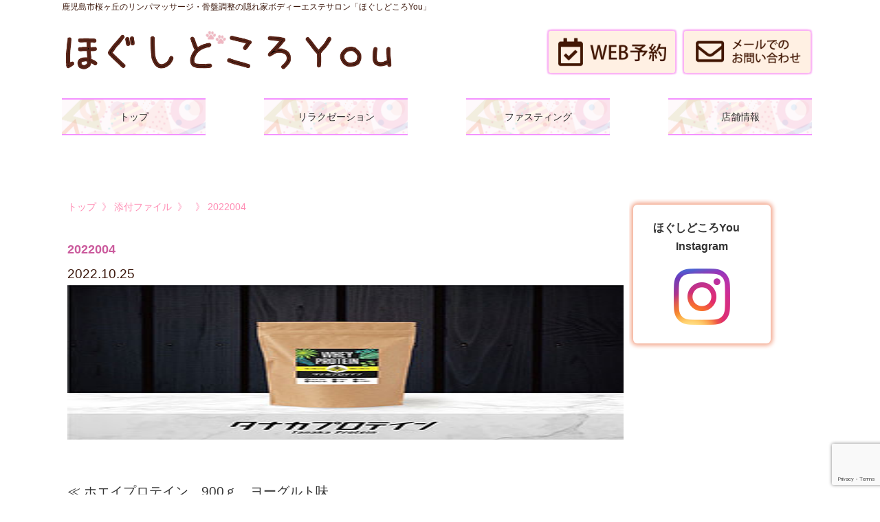

--- FILE ---
content_type: text/html; charset=UTF-8
request_url: https://hogushi-you.com/2022/10/25/%E3%83%9B%E3%82%A8%E3%82%A4%E3%83%97%E3%83%AD%E3%83%86%E3%82%A4%E3%83%B3%E3%80%80900%EF%BD%87%E3%80%80%E3%83%A8%E3%83%BC%E3%82%B0%E3%83%AB%E3%83%88%E5%91%B3/attachment/2022004/
body_size: 11135
content:

<!DOCTYPE HTML>
<html lang="ja">
<head>
<meta http-equiv="Content-Type" content="text/html" charset="UTF-8">

<meta http-equiv="Content-Style-Type" content="text/css">
<meta http-equiv="Content-Script-Type" content="text/javascript">
<meta name="viewport" content="width=device-width, initial-scale=1.0,minimum-scale=1.0">
<meta http-equiv="X-UA-Compatible" content="IE=edge,chrome=1">
<meta name="format-detection" content="telephone=no">
<meta content="ほぐしどころYou | 鹿児島市桜ヶ丘の隠れ家マッサージサロン" name="title">
<meta name="description" content="リンパマッサージ・骨盤調整なら、鹿児島市桜ヶ丘の隠れ家ボディーエステサロン、ほぐしどころYouにお任せください。無料カウンセリングを実施し、あなたの健康をサポートします。" />
<meta property="og:type" content="article"/>
<meta property="og:title" content="ほぐしどころYou | 鹿児島市桜ヶ丘の隠れ家マッサージサロン">
<meta property="og:description" content="リンパマッサージ・骨盤調整なら、鹿児島市桜ヶ丘の隠れ家ボディーエステサロン、ほぐしどころYouにお任せください。無料カウンセリングを実施し、あなたの健康をサポートします。">


<link rel="stylesheet" href="https://hogushi-you.com/wp-content/themes/wp_hogushi/style.css">
<link rel="stylesheet" href="https://hogushi-you.com/wp-content/themes/wp_hogushi/contact.css">

<link rel="shortcut icon" href="https://hogushi-you.com/wp-content/themes/wp_hogushi/image/hogushi.ico">
<link rel="apple-touch-icon-precomposed" href="https://hogushi-you.com/wp-content/themes/wp_hogushi/image/hogushi.ico">


<script type="text/javascript" src="https://hogushi-you.com/wp-content/themes/wp_hogushi/js/jquery-1-11-1-min.js"></script>

<!--scroll-->
<script type="text/javascript">
jQuery(function($){
  jQuery('a[href^=#]').click(function(){
    var speed = 800;
    var href= $(this).attr("href");
    var target = $(href == "#" || href == "" ? 'html' : href);
    var position = target.offset().top;
    jQuery("html, body").animate({scrollTop:position}, speed, "swing");
    return false;
  });
});
	

	
</script>

	<style>img:is([sizes="auto" i], [sizes^="auto," i]) { contain-intrinsic-size: 3000px 1500px }</style>
	
		<!-- All in One SEO 4.9.3 - aioseo.com -->
		<title>2022004 | ほぐしどころYou | 鹿児島市桜ヶ丘の隠れ家マッサージサロン</title>
	<meta name="robots" content="max-image-preview:large" />
	<meta name="author" content="hogushi-admin"/>
	<link rel="canonical" href="https://hogushi-you.com/2022/10/25/%e3%83%9b%e3%82%a8%e3%82%a4%e3%83%97%e3%83%ad%e3%83%86%e3%82%a4%e3%83%b3%e3%80%80900%ef%bd%87%e3%80%80%e3%83%a8%e3%83%bc%e3%82%b0%e3%83%ab%e3%83%88%e5%91%b3/attachment/2022004/" />
	<meta name="generator" content="All in One SEO (AIOSEO) 4.9.3" />
		<meta property="og:locale" content="ja_JP" />
		<meta property="og:site_name" content="ほぐしどころYou | 鹿児島市桜ヶ丘の隠れ家マッサージサロン | 鹿児島市桜ヶ丘のリンパマッサージ、骨盤調整なら隠れ家マッサージサロン『ほぐしどころYou』" />
		<meta property="og:type" content="article" />
		<meta property="og:title" content="2022004 | ほぐしどころYou | 鹿児島市桜ヶ丘の隠れ家マッサージサロン" />
		<meta property="og:url" content="https://hogushi-you.com/2022/10/25/%e3%83%9b%e3%82%a8%e3%82%a4%e3%83%97%e3%83%ad%e3%83%86%e3%82%a4%e3%83%b3%e3%80%80900%ef%bd%87%e3%80%80%e3%83%a8%e3%83%bc%e3%82%b0%e3%83%ab%e3%83%88%e5%91%b3/attachment/2022004/" />
		<meta property="article:published_time" content="2022-10-25T05:06:10+00:00" />
		<meta property="article:modified_time" content="2022-10-25T05:06:10+00:00" />
		<meta name="twitter:card" content="summary_large_image" />
		<meta name="twitter:title" content="2022004 | ほぐしどころYou | 鹿児島市桜ヶ丘の隠れ家マッサージサロン" />
		<script type="application/ld+json" class="aioseo-schema">
			{"@context":"https:\/\/schema.org","@graph":[{"@type":"BreadcrumbList","@id":"https:\/\/hogushi-you.com\/2022\/10\/25\/%e3%83%9b%e3%82%a8%e3%82%a4%e3%83%97%e3%83%ad%e3%83%86%e3%82%a4%e3%83%b3%e3%80%80900%ef%bd%87%e3%80%80%e3%83%a8%e3%83%bc%e3%82%b0%e3%83%ab%e3%83%88%e5%91%b3\/attachment\/2022004\/#breadcrumblist","itemListElement":[{"@type":"ListItem","@id":"https:\/\/hogushi-you.com#listItem","position":1,"name":"Home","item":"https:\/\/hogushi-you.com","nextItem":{"@type":"ListItem","@id":"https:\/\/hogushi-you.com\/2022\/10\/25\/%e3%83%9b%e3%82%a8%e3%82%a4%e3%83%97%e3%83%ad%e3%83%86%e3%82%a4%e3%83%b3%e3%80%80900%ef%bd%87%e3%80%80%e3%83%a8%e3%83%bc%e3%82%b0%e3%83%ab%e3%83%88%e5%91%b3\/attachment\/2022004\/#listItem","name":"2022004"}},{"@type":"ListItem","@id":"https:\/\/hogushi-you.com\/2022\/10\/25\/%e3%83%9b%e3%82%a8%e3%82%a4%e3%83%97%e3%83%ad%e3%83%86%e3%82%a4%e3%83%b3%e3%80%80900%ef%bd%87%e3%80%80%e3%83%a8%e3%83%bc%e3%82%b0%e3%83%ab%e3%83%88%e5%91%b3\/attachment\/2022004\/#listItem","position":2,"name":"2022004","previousItem":{"@type":"ListItem","@id":"https:\/\/hogushi-you.com#listItem","name":"Home"}}]},{"@type":"ItemPage","@id":"https:\/\/hogushi-you.com\/2022\/10\/25\/%e3%83%9b%e3%82%a8%e3%82%a4%e3%83%97%e3%83%ad%e3%83%86%e3%82%a4%e3%83%b3%e3%80%80900%ef%bd%87%e3%80%80%e3%83%a8%e3%83%bc%e3%82%b0%e3%83%ab%e3%83%88%e5%91%b3\/attachment\/2022004\/#itempage","url":"https:\/\/hogushi-you.com\/2022\/10\/25\/%e3%83%9b%e3%82%a8%e3%82%a4%e3%83%97%e3%83%ad%e3%83%86%e3%82%a4%e3%83%b3%e3%80%80900%ef%bd%87%e3%80%80%e3%83%a8%e3%83%bc%e3%82%b0%e3%83%ab%e3%83%88%e5%91%b3\/attachment\/2022004\/","name":"2022004 | \u307b\u3050\u3057\u3069\u3053\u308dYou | \u9e7f\u5150\u5cf6\u5e02\u685c\u30f6\u4e18\u306e\u96a0\u308c\u5bb6\u30de\u30c3\u30b5\u30fc\u30b8\u30b5\u30ed\u30f3","inLanguage":"ja","isPartOf":{"@id":"https:\/\/hogushi-you.com\/#website"},"breadcrumb":{"@id":"https:\/\/hogushi-you.com\/2022\/10\/25\/%e3%83%9b%e3%82%a8%e3%82%a4%e3%83%97%e3%83%ad%e3%83%86%e3%82%a4%e3%83%b3%e3%80%80900%ef%bd%87%e3%80%80%e3%83%a8%e3%83%bc%e3%82%b0%e3%83%ab%e3%83%88%e5%91%b3\/attachment\/2022004\/#breadcrumblist"},"author":{"@id":"https:\/\/hogushi-you.com\/author\/hogushi-admin\/#author"},"creator":{"@id":"https:\/\/hogushi-you.com\/author\/hogushi-admin\/#author"},"datePublished":"2022-10-25T14:06:10+09:00","dateModified":"2022-10-25T14:06:10+09:00"},{"@type":"Organization","@id":"https:\/\/hogushi-you.com\/#organization","name":"\u307b\u3050\u3057\u3069\u3053\u308dYou | \u9e7f\u5150\u5cf6\u5e02\u685c\u30f6\u4e18\u306e\u96a0\u308c\u5bb6\u30de\u30c3\u30b5\u30fc\u30b8\u30b5\u30ed\u30f3","description":"\u9e7f\u5150\u5cf6\u5e02\u685c\u30f6\u4e18\u306e\u30ea\u30f3\u30d1\u30de\u30c3\u30b5\u30fc\u30b8\u3001\u9aa8\u76e4\u8abf\u6574\u306a\u3089\u96a0\u308c\u5bb6\u30de\u30c3\u30b5\u30fc\u30b8\u30b5\u30ed\u30f3\u300e\u307b\u3050\u3057\u3069\u3053\u308dYou\u300f","url":"https:\/\/hogushi-you.com\/"},{"@type":"Person","@id":"https:\/\/hogushi-you.com\/author\/hogushi-admin\/#author","url":"https:\/\/hogushi-you.com\/author\/hogushi-admin\/","name":"hogushi-admin"},{"@type":"WebSite","@id":"https:\/\/hogushi-you.com\/#website","url":"https:\/\/hogushi-you.com\/","name":"\u307b\u3050\u3057\u3069\u3053\u308dYou | \u9e7f\u5150\u5cf6\u5e02\u685c\u30f6\u4e18\u306e\u96a0\u308c\u5bb6\u30de\u30c3\u30b5\u30fc\u30b8\u30b5\u30ed\u30f3","description":"\u9e7f\u5150\u5cf6\u5e02\u685c\u30f6\u4e18\u306e\u30ea\u30f3\u30d1\u30de\u30c3\u30b5\u30fc\u30b8\u3001\u9aa8\u76e4\u8abf\u6574\u306a\u3089\u96a0\u308c\u5bb6\u30de\u30c3\u30b5\u30fc\u30b8\u30b5\u30ed\u30f3\u300e\u307b\u3050\u3057\u3069\u3053\u308dYou\u300f","inLanguage":"ja","publisher":{"@id":"https:\/\/hogushi-you.com\/#organization"}}]}
		</script>
		<!-- All in One SEO -->

<link rel='dns-prefetch' href='//yubinbango.github.io' />
<script type="text/javascript">
/* <![CDATA[ */
window._wpemojiSettings = {"baseUrl":"https:\/\/s.w.org\/images\/core\/emoji\/15.1.0\/72x72\/","ext":".png","svgUrl":"https:\/\/s.w.org\/images\/core\/emoji\/15.1.0\/svg\/","svgExt":".svg","source":{"concatemoji":"https:\/\/hogushi-you.com\/wp-includes\/js\/wp-emoji-release.min.js?ver=6.8"}};
/*! This file is auto-generated */
!function(i,n){var o,s,e;function c(e){try{var t={supportTests:e,timestamp:(new Date).valueOf()};sessionStorage.setItem(o,JSON.stringify(t))}catch(e){}}function p(e,t,n){e.clearRect(0,0,e.canvas.width,e.canvas.height),e.fillText(t,0,0);var t=new Uint32Array(e.getImageData(0,0,e.canvas.width,e.canvas.height).data),r=(e.clearRect(0,0,e.canvas.width,e.canvas.height),e.fillText(n,0,0),new Uint32Array(e.getImageData(0,0,e.canvas.width,e.canvas.height).data));return t.every(function(e,t){return e===r[t]})}function u(e,t,n){switch(t){case"flag":return n(e,"\ud83c\udff3\ufe0f\u200d\u26a7\ufe0f","\ud83c\udff3\ufe0f\u200b\u26a7\ufe0f")?!1:!n(e,"\ud83c\uddfa\ud83c\uddf3","\ud83c\uddfa\u200b\ud83c\uddf3")&&!n(e,"\ud83c\udff4\udb40\udc67\udb40\udc62\udb40\udc65\udb40\udc6e\udb40\udc67\udb40\udc7f","\ud83c\udff4\u200b\udb40\udc67\u200b\udb40\udc62\u200b\udb40\udc65\u200b\udb40\udc6e\u200b\udb40\udc67\u200b\udb40\udc7f");case"emoji":return!n(e,"\ud83d\udc26\u200d\ud83d\udd25","\ud83d\udc26\u200b\ud83d\udd25")}return!1}function f(e,t,n){var r="undefined"!=typeof WorkerGlobalScope&&self instanceof WorkerGlobalScope?new OffscreenCanvas(300,150):i.createElement("canvas"),a=r.getContext("2d",{willReadFrequently:!0}),o=(a.textBaseline="top",a.font="600 32px Arial",{});return e.forEach(function(e){o[e]=t(a,e,n)}),o}function t(e){var t=i.createElement("script");t.src=e,t.defer=!0,i.head.appendChild(t)}"undefined"!=typeof Promise&&(o="wpEmojiSettingsSupports",s=["flag","emoji"],n.supports={everything:!0,everythingExceptFlag:!0},e=new Promise(function(e){i.addEventListener("DOMContentLoaded",e,{once:!0})}),new Promise(function(t){var n=function(){try{var e=JSON.parse(sessionStorage.getItem(o));if("object"==typeof e&&"number"==typeof e.timestamp&&(new Date).valueOf()<e.timestamp+604800&&"object"==typeof e.supportTests)return e.supportTests}catch(e){}return null}();if(!n){if("undefined"!=typeof Worker&&"undefined"!=typeof OffscreenCanvas&&"undefined"!=typeof URL&&URL.createObjectURL&&"undefined"!=typeof Blob)try{var e="postMessage("+f.toString()+"("+[JSON.stringify(s),u.toString(),p.toString()].join(",")+"));",r=new Blob([e],{type:"text/javascript"}),a=new Worker(URL.createObjectURL(r),{name:"wpTestEmojiSupports"});return void(a.onmessage=function(e){c(n=e.data),a.terminate(),t(n)})}catch(e){}c(n=f(s,u,p))}t(n)}).then(function(e){for(var t in e)n.supports[t]=e[t],n.supports.everything=n.supports.everything&&n.supports[t],"flag"!==t&&(n.supports.everythingExceptFlag=n.supports.everythingExceptFlag&&n.supports[t]);n.supports.everythingExceptFlag=n.supports.everythingExceptFlag&&!n.supports.flag,n.DOMReady=!1,n.readyCallback=function(){n.DOMReady=!0}}).then(function(){return e}).then(function(){var e;n.supports.everything||(n.readyCallback(),(e=n.source||{}).concatemoji?t(e.concatemoji):e.wpemoji&&e.twemoji&&(t(e.twemoji),t(e.wpemoji)))}))}((window,document),window._wpemojiSettings);
/* ]]> */
</script>
<style id='wp-emoji-styles-inline-css' type='text/css'>

	img.wp-smiley, img.emoji {
		display: inline !important;
		border: none !important;
		box-shadow: none !important;
		height: 1em !important;
		width: 1em !important;
		margin: 0 0.07em !important;
		vertical-align: -0.1em !important;
		background: none !important;
		padding: 0 !important;
	}
</style>
<link rel='stylesheet' id='wp-block-library-css' href='https://hogushi-you.com/wp-includes/css/dist/block-library/style.min.css?ver=6.8' type='text/css' media='all' />
<style id='classic-theme-styles-inline-css' type='text/css'>
/*! This file is auto-generated */
.wp-block-button__link{color:#fff;background-color:#32373c;border-radius:9999px;box-shadow:none;text-decoration:none;padding:calc(.667em + 2px) calc(1.333em + 2px);font-size:1.125em}.wp-block-file__button{background:#32373c;color:#fff;text-decoration:none}
</style>
<link rel='stylesheet' id='aioseo/css/src/vue/standalone/blocks/table-of-contents/global.scss-css' href='https://hogushi-you.com/wp-content/plugins/all-in-one-seo-pack/dist/Lite/assets/css/table-of-contents/global.e90f6d47.css?ver=4.9.3' type='text/css' media='all' />
<style id='global-styles-inline-css' type='text/css'>
:root{--wp--preset--aspect-ratio--square: 1;--wp--preset--aspect-ratio--4-3: 4/3;--wp--preset--aspect-ratio--3-4: 3/4;--wp--preset--aspect-ratio--3-2: 3/2;--wp--preset--aspect-ratio--2-3: 2/3;--wp--preset--aspect-ratio--16-9: 16/9;--wp--preset--aspect-ratio--9-16: 9/16;--wp--preset--color--black: #000000;--wp--preset--color--cyan-bluish-gray: #abb8c3;--wp--preset--color--white: #ffffff;--wp--preset--color--pale-pink: #f78da7;--wp--preset--color--vivid-red: #cf2e2e;--wp--preset--color--luminous-vivid-orange: #ff6900;--wp--preset--color--luminous-vivid-amber: #fcb900;--wp--preset--color--light-green-cyan: #7bdcb5;--wp--preset--color--vivid-green-cyan: #00d084;--wp--preset--color--pale-cyan-blue: #8ed1fc;--wp--preset--color--vivid-cyan-blue: #0693e3;--wp--preset--color--vivid-purple: #9b51e0;--wp--preset--gradient--vivid-cyan-blue-to-vivid-purple: linear-gradient(135deg,rgba(6,147,227,1) 0%,rgb(155,81,224) 100%);--wp--preset--gradient--light-green-cyan-to-vivid-green-cyan: linear-gradient(135deg,rgb(122,220,180) 0%,rgb(0,208,130) 100%);--wp--preset--gradient--luminous-vivid-amber-to-luminous-vivid-orange: linear-gradient(135deg,rgba(252,185,0,1) 0%,rgba(255,105,0,1) 100%);--wp--preset--gradient--luminous-vivid-orange-to-vivid-red: linear-gradient(135deg,rgba(255,105,0,1) 0%,rgb(207,46,46) 100%);--wp--preset--gradient--very-light-gray-to-cyan-bluish-gray: linear-gradient(135deg,rgb(238,238,238) 0%,rgb(169,184,195) 100%);--wp--preset--gradient--cool-to-warm-spectrum: linear-gradient(135deg,rgb(74,234,220) 0%,rgb(151,120,209) 20%,rgb(207,42,186) 40%,rgb(238,44,130) 60%,rgb(251,105,98) 80%,rgb(254,248,76) 100%);--wp--preset--gradient--blush-light-purple: linear-gradient(135deg,rgb(255,206,236) 0%,rgb(152,150,240) 100%);--wp--preset--gradient--blush-bordeaux: linear-gradient(135deg,rgb(254,205,165) 0%,rgb(254,45,45) 50%,rgb(107,0,62) 100%);--wp--preset--gradient--luminous-dusk: linear-gradient(135deg,rgb(255,203,112) 0%,rgb(199,81,192) 50%,rgb(65,88,208) 100%);--wp--preset--gradient--pale-ocean: linear-gradient(135deg,rgb(255,245,203) 0%,rgb(182,227,212) 50%,rgb(51,167,181) 100%);--wp--preset--gradient--electric-grass: linear-gradient(135deg,rgb(202,248,128) 0%,rgb(113,206,126) 100%);--wp--preset--gradient--midnight: linear-gradient(135deg,rgb(2,3,129) 0%,rgb(40,116,252) 100%);--wp--preset--font-size--small: 13px;--wp--preset--font-size--medium: 20px;--wp--preset--font-size--large: 36px;--wp--preset--font-size--x-large: 42px;--wp--preset--spacing--20: 0.44rem;--wp--preset--spacing--30: 0.67rem;--wp--preset--spacing--40: 1rem;--wp--preset--spacing--50: 1.5rem;--wp--preset--spacing--60: 2.25rem;--wp--preset--spacing--70: 3.38rem;--wp--preset--spacing--80: 5.06rem;--wp--preset--shadow--natural: 6px 6px 9px rgba(0, 0, 0, 0.2);--wp--preset--shadow--deep: 12px 12px 50px rgba(0, 0, 0, 0.4);--wp--preset--shadow--sharp: 6px 6px 0px rgba(0, 0, 0, 0.2);--wp--preset--shadow--outlined: 6px 6px 0px -3px rgba(255, 255, 255, 1), 6px 6px rgba(0, 0, 0, 1);--wp--preset--shadow--crisp: 6px 6px 0px rgba(0, 0, 0, 1);}:where(.is-layout-flex){gap: 0.5em;}:where(.is-layout-grid){gap: 0.5em;}body .is-layout-flex{display: flex;}.is-layout-flex{flex-wrap: wrap;align-items: center;}.is-layout-flex > :is(*, div){margin: 0;}body .is-layout-grid{display: grid;}.is-layout-grid > :is(*, div){margin: 0;}:where(.wp-block-columns.is-layout-flex){gap: 2em;}:where(.wp-block-columns.is-layout-grid){gap: 2em;}:where(.wp-block-post-template.is-layout-flex){gap: 1.25em;}:where(.wp-block-post-template.is-layout-grid){gap: 1.25em;}.has-black-color{color: var(--wp--preset--color--black) !important;}.has-cyan-bluish-gray-color{color: var(--wp--preset--color--cyan-bluish-gray) !important;}.has-white-color{color: var(--wp--preset--color--white) !important;}.has-pale-pink-color{color: var(--wp--preset--color--pale-pink) !important;}.has-vivid-red-color{color: var(--wp--preset--color--vivid-red) !important;}.has-luminous-vivid-orange-color{color: var(--wp--preset--color--luminous-vivid-orange) !important;}.has-luminous-vivid-amber-color{color: var(--wp--preset--color--luminous-vivid-amber) !important;}.has-light-green-cyan-color{color: var(--wp--preset--color--light-green-cyan) !important;}.has-vivid-green-cyan-color{color: var(--wp--preset--color--vivid-green-cyan) !important;}.has-pale-cyan-blue-color{color: var(--wp--preset--color--pale-cyan-blue) !important;}.has-vivid-cyan-blue-color{color: var(--wp--preset--color--vivid-cyan-blue) !important;}.has-vivid-purple-color{color: var(--wp--preset--color--vivid-purple) !important;}.has-black-background-color{background-color: var(--wp--preset--color--black) !important;}.has-cyan-bluish-gray-background-color{background-color: var(--wp--preset--color--cyan-bluish-gray) !important;}.has-white-background-color{background-color: var(--wp--preset--color--white) !important;}.has-pale-pink-background-color{background-color: var(--wp--preset--color--pale-pink) !important;}.has-vivid-red-background-color{background-color: var(--wp--preset--color--vivid-red) !important;}.has-luminous-vivid-orange-background-color{background-color: var(--wp--preset--color--luminous-vivid-orange) !important;}.has-luminous-vivid-amber-background-color{background-color: var(--wp--preset--color--luminous-vivid-amber) !important;}.has-light-green-cyan-background-color{background-color: var(--wp--preset--color--light-green-cyan) !important;}.has-vivid-green-cyan-background-color{background-color: var(--wp--preset--color--vivid-green-cyan) !important;}.has-pale-cyan-blue-background-color{background-color: var(--wp--preset--color--pale-cyan-blue) !important;}.has-vivid-cyan-blue-background-color{background-color: var(--wp--preset--color--vivid-cyan-blue) !important;}.has-vivid-purple-background-color{background-color: var(--wp--preset--color--vivid-purple) !important;}.has-black-border-color{border-color: var(--wp--preset--color--black) !important;}.has-cyan-bluish-gray-border-color{border-color: var(--wp--preset--color--cyan-bluish-gray) !important;}.has-white-border-color{border-color: var(--wp--preset--color--white) !important;}.has-pale-pink-border-color{border-color: var(--wp--preset--color--pale-pink) !important;}.has-vivid-red-border-color{border-color: var(--wp--preset--color--vivid-red) !important;}.has-luminous-vivid-orange-border-color{border-color: var(--wp--preset--color--luminous-vivid-orange) !important;}.has-luminous-vivid-amber-border-color{border-color: var(--wp--preset--color--luminous-vivid-amber) !important;}.has-light-green-cyan-border-color{border-color: var(--wp--preset--color--light-green-cyan) !important;}.has-vivid-green-cyan-border-color{border-color: var(--wp--preset--color--vivid-green-cyan) !important;}.has-pale-cyan-blue-border-color{border-color: var(--wp--preset--color--pale-cyan-blue) !important;}.has-vivid-cyan-blue-border-color{border-color: var(--wp--preset--color--vivid-cyan-blue) !important;}.has-vivid-purple-border-color{border-color: var(--wp--preset--color--vivid-purple) !important;}.has-vivid-cyan-blue-to-vivid-purple-gradient-background{background: var(--wp--preset--gradient--vivid-cyan-blue-to-vivid-purple) !important;}.has-light-green-cyan-to-vivid-green-cyan-gradient-background{background: var(--wp--preset--gradient--light-green-cyan-to-vivid-green-cyan) !important;}.has-luminous-vivid-amber-to-luminous-vivid-orange-gradient-background{background: var(--wp--preset--gradient--luminous-vivid-amber-to-luminous-vivid-orange) !important;}.has-luminous-vivid-orange-to-vivid-red-gradient-background{background: var(--wp--preset--gradient--luminous-vivid-orange-to-vivid-red) !important;}.has-very-light-gray-to-cyan-bluish-gray-gradient-background{background: var(--wp--preset--gradient--very-light-gray-to-cyan-bluish-gray) !important;}.has-cool-to-warm-spectrum-gradient-background{background: var(--wp--preset--gradient--cool-to-warm-spectrum) !important;}.has-blush-light-purple-gradient-background{background: var(--wp--preset--gradient--blush-light-purple) !important;}.has-blush-bordeaux-gradient-background{background: var(--wp--preset--gradient--blush-bordeaux) !important;}.has-luminous-dusk-gradient-background{background: var(--wp--preset--gradient--luminous-dusk) !important;}.has-pale-ocean-gradient-background{background: var(--wp--preset--gradient--pale-ocean) !important;}.has-electric-grass-gradient-background{background: var(--wp--preset--gradient--electric-grass) !important;}.has-midnight-gradient-background{background: var(--wp--preset--gradient--midnight) !important;}.has-small-font-size{font-size: var(--wp--preset--font-size--small) !important;}.has-medium-font-size{font-size: var(--wp--preset--font-size--medium) !important;}.has-large-font-size{font-size: var(--wp--preset--font-size--large) !important;}.has-x-large-font-size{font-size: var(--wp--preset--font-size--x-large) !important;}
:where(.wp-block-post-template.is-layout-flex){gap: 1.25em;}:where(.wp-block-post-template.is-layout-grid){gap: 1.25em;}
:where(.wp-block-columns.is-layout-flex){gap: 2em;}:where(.wp-block-columns.is-layout-grid){gap: 2em;}
:root :where(.wp-block-pullquote){font-size: 1.5em;line-height: 1.6;}
</style>
<link rel='stylesheet' id='contact-form-7-css' href='https://hogushi-you.com/wp-content/plugins/contact-form-7/includes/css/styles.css?ver=6.1.4' type='text/css' media='all' />
<link rel='stylesheet' id='usces_default_css-css' href='https://hogushi-you.com/wp-content/plugins/usc-e-shop/css/usces_default.css?ver=2.11.27.2601211' type='text/css' media='all' />
<link rel='stylesheet' id='dashicons-css' href='https://hogushi-you.com/wp-includes/css/dashicons.min.css?ver=6.8' type='text/css' media='all' />
<link rel='stylesheet' id='usces_cart_css-css' href='https://hogushi-you.com/wp-content/plugins/usc-e-shop/css/usces_cart.css?ver=2.11.27.2601211' type='text/css' media='all' />
<script type="text/javascript" src="https://hogushi-you.com/wp-includes/js/jquery/jquery.min.js?ver=3.7.1" id="jquery-core-js"></script>
<script type="text/javascript" src="https://hogushi-you.com/wp-includes/js/jquery/jquery-migrate.min.js?ver=3.4.1" id="jquery-migrate-js"></script>
<link rel="https://api.w.org/" href="https://hogushi-you.com/wp-json/" /><link rel="alternate" title="JSON" type="application/json" href="https://hogushi-you.com/wp-json/wp/v2/media/647" /><link rel="EditURI" type="application/rsd+xml" title="RSD" href="https://hogushi-you.com/xmlrpc.php?rsd" />
<meta name="generator" content="WordPress 6.8" />
<link rel='shortlink' href='https://hogushi-you.com/?p=647' />
<link rel="alternate" title="oEmbed (JSON)" type="application/json+oembed" href="https://hogushi-you.com/wp-json/oembed/1.0/embed?url=https%3A%2F%2Fhogushi-you.com%2F2022%2F10%2F25%2F%25e3%2583%259b%25e3%2582%25a8%25e3%2582%25a4%25e3%2583%2597%25e3%2583%25ad%25e3%2583%2586%25e3%2582%25a4%25e3%2583%25b3%25e3%2580%2580900%25ef%25bd%2587%25e3%2580%2580%25e3%2583%25a8%25e3%2583%25bc%25e3%2582%25b0%25e3%2583%25ab%25e3%2583%2588%25e5%2591%25b3%2Fattachment%2F2022004%2F" />
<link rel="alternate" title="oEmbed (XML)" type="text/xml+oembed" href="https://hogushi-you.com/wp-json/oembed/1.0/embed?url=https%3A%2F%2Fhogushi-you.com%2F2022%2F10%2F25%2F%25e3%2583%259b%25e3%2582%25a8%25e3%2582%25a4%25e3%2583%2597%25e3%2583%25ad%25e3%2583%2586%25e3%2582%25a4%25e3%2583%25b3%25e3%2580%2580900%25ef%25bd%2587%25e3%2580%2580%25e3%2583%25a8%25e3%2583%25bc%25e3%2582%25b0%25e3%2583%25ab%25e3%2583%2588%25e5%2591%25b3%2Fattachment%2F2022004%2F&#038;format=xml" />
<link rel="icon" href="https://hogushi-you.com/wp-content/uploads/2020/05/cropped-nikukyu02-32x32.png" sizes="32x32" />
<link rel="icon" href="https://hogushi-you.com/wp-content/uploads/2020/05/cropped-nikukyu02-192x192.png" sizes="192x192" />
<link rel="apple-touch-icon" href="https://hogushi-you.com/wp-content/uploads/2020/05/cropped-nikukyu02-180x180.png" />
<meta name="msapplication-TileImage" content="https://hogushi-you.com/wp-content/uploads/2020/05/cropped-nikukyu02-270x270.png" />
		<style type="text/css" id="wp-custom-css">
			img{
	width:100%;
}
.menuli{
	margin-bottom:1em;
}
.drawer-menu .menuli{
	padding-left:5%;
	width:100%;
}
.drawer-menu .menuli a{
		font-size:1.3em;
}
.diet_img_wrapper{
	overflow:hidden;
}
.diet_img{
	width:50%;
	float:left;
	box-sizing:border-box;
	margin:5% auto;
}
.diet_img:first-child{
	padding-right:1%;
}
.diet_img img{
	width:100%;
}
.diet ul{
	margin:2% 0;
}
.diet ul li{
	float:none;
	font-size:1.2rem;
}
.diet .price{
	font-size:1.2rem;
}
.diet .frame{
	text-align:center;
	font-weight:bold;
	margin:2% 0;
}
.diet .frame p{
	position:relative;
	display:inline-block;
	font-size:1.5rem;
	border:1px solid #000;
	padding:.5em;
}
.diet .frame p::before{
	content:'';
	position:absolute;
	background-color:#e1d4e5;
	width:100%;
	height:100%;
	z-index:-1;
	top:5px;
	left:5px;
}
@media screen and (max-width: 414px){
	.main-contents02 .before01.diet .price p{
	width:auto;
}
}






/*20221025*/
.cartpage_main_wrap{
	width:90%;
	margin:0 auto;
}

.cartpage_main_content01_title{

}

.cartpage_main_content01_title h1{
	color:#CB5B9D;
	position:relative;
	font-size:42px;
}

.cartpage_main_content01_title h1:before{
	content:'';
	width:10px;
	height:10px;
	position:absolute;
	top:25px;
	background-color:#FFD8CC;
	left:-15px;
	border-radius:5px;
}

.cartpage_column_title{
	color:#CB5B9D;
	font-weight:normal;
	margin-bottom:1%;
	position:relative;
}

.cartpage_column_title:before{
	content:'';
	width:10px;
	height:10px;
	position:absolute;
	top:12px;
	background-color:#FFD8CC;
	left:-15px;
	border-radius:5px;
}

.cartpage_main_content01_column01,
.cartpage_main_content01_column02,
.cartpage_main_content01_column03,
.cartpage_main_content01_column04,
.cartpage_main_content01_column05{
	margin-top:3%;
	display:inline-block;
}

.cartpage_column_leftContent{
	float:left;
	width:45%;
	margin-right:5%;
}

.cartpage_column_leftContent:nth-child(1n+2){

}

.cartpage_column_rightContent{
	float:left;
	width:50%;
}

.cartpage_column_rightContent:nth-child(2n+2){
	margin-right:5%;
}

.cartpage_column_table{ 
	margin-top:1%;
	overflow:hidden;
}

.cartpage_column_table td:nth-child(2){
	padding-right:10px;
}
.item_name{
	display:none;
}
.catbox{
	float:left;
	width:65%;
	margin-left:10%;
}
#sidebar{
	display:none;
}
.field{
	width:95%!important;
}
.cartpage_column_img img{
	width:100%;
	display:block;
}

@media screen and (max-width: 800px){
	.catbox{
	float:none;
	width:100%;
	margin-left:0%;
}
}
@media screen and (max-width: 600px){
.cartpage_column_leftContent,.cartpage_column_rightContent{
	float:none;
	width:100%;
	margin-right:0%;
}
}



.loopimg{
	display:none;
}
/*bodytalk*/
.bt_wrapper_l{
	display: flex;
	flex-wrap: wrap;
	width:100%;
	margin-bottom:3rem;
}
.bt_wrapper_l .bt_text{
padding-right:1.5rem;
}
.bt_wrapper_r{
	display: flex;
	flex-wrap: wrap;
	width:100%;
}
.bt_wrapper_r .bt_text{
padding-left:1.5rem;
}
.bt_text{
	width: 60%;
	box-sizing:border-box;
}
.bt_img{
	width: 40%;
}
.body_list li{
	font-size:1.2rem;
	list-style:disc;
	margin-bottom:1rem;
}
@media screen and (max-width: 800px){
	.bt_wrapper_l,
	.bt_wrapper_r{
		flex-direction: column;
	}
	.bt_text{
	width: 100%;
	}
	.bt_img{
	width: 100%;
	}
	.bt_wrapper_r .bt_img{
		order:2;
	}
	.bt_wrapper_r .bt_text{
		padding-left: 0;
		padding-bottom: 1rem;
	}
	.bt_wrapper_l .bt_text{
		padding-right: 0;
		padding-bottom: 1rem;
	}
}

/*reservation_button*/
.reservation_button02{
		display: flex;
    justify-content: center;
    margin: 10px 0;
}
.reservation_button02 a{
    display: block;
    width: 130px;
    padding:1.5rem;
    text-align: center;
   position: relative;
   z-index: 1;
   box-shadow: 3px 5px 12px #aaa;
   transition:box-shadow .3s ease-in;
   background-color:palevioletred;
   color: #fff;
   border-radius: 10px;
}
.reservation_button02 a:after{
    content: '';
    width: calc(100% - 1rem);
    height: calc(100% - 1rem);
    position: absolute;
    top: 50%;
    left: 50%;
    transform: translate(-50% , -50%);
    border:4px dashed; #fff;
    border-radius: 10px;
    z-index: 2;
}
.reservation_button02 a:hover{
    box-shadow: none;
}


#current_year{
	padding-left: 8px;
}


.pricemain00 .cat_contact{
	margin: 30px 0 0;
}		</style>
		
</head>


<body>


<header>

  <h1>鹿児島市桜ヶ丘のリンパマッサージ・骨盤調整の隠れ家ボディーエステサロン「ほぐしどころYou」</h1>
 

  <div class="header-left">
    <a href="https://hogushi-you.com/">
         
      <img src="https://hogushi-you.com/wp-content/uploads/2020/07/logo.png">
      
          </a>
  </div>
  <div class="header-right">
	  <a href="https://beauty.hotpepper.jp/kr/slnH000272757/?cstt=1"><img src="https://hogushi-you.com/wp-content/uploads/2020/06/contact-icon2.png"></a><a href="https://www.hogushi-you.com/contact"><img src="https://hogushi-you.com/wp-content/uploads/2020/06/contact-icon1.png"></a>
  </div>
</header>


    <nav class="menu">
      <ul>
      <li class="menuli"><a href="https://hogushi-you.com">トップ</a></li>
      <li class="menuli"><a href="https://hogushi-you.com/massage/">リラクゼーション</a></li>
      <li class="menuli"><a href="https://hogushi-you.com/fasting/">ファスティング</a></li>
      <li class="menuli"><a href="https://hogushi-you.com/info/">店舗情報</a></li>
    <!--
        <li class="menuli"><a href="index.html">トップ</a></li>
        <li class="menuli"><a href="massage.html">マッサージ</a></li>
        <li class="menuli"><a href="fasting.html">ファスティング</a></li>
        <li class="menuli"><a href="voice.html">お客様の声</a></li>
        <li class="menuli"><a href="info.html">店舗案内</a></li>
        <li class="menuli"><a href="contact.html">お問い合わせ</a></li>  
    -->
      </ul>
    </nav>
        
      
<!-- drawer menu -->

<nav id="drawer">
  <label>
  <input type="checkbox">
    <div class="button">
       <div class="top"></div>
       <div class="middle"></div>
       <div class="bottom"></div>
    </div>
              
        <ul class="drawer-menu">
            <li class="menuli"><a href="https://hogushi-you.com/">トップ</a></li>
      <li class="menuli"><a href="https://hogushi-you.com/massage/">リラクゼーション</a></li>
      <li class="menuli"><a href="https://hogushi-you.com/fasting/">ファスティング</a></li>
      <li class="menuli"><a href="https://hogushi-you.com/info/">店舗情報</a></li>
      <li class="menuli"><a href="https://beauty.hotpepper.jp/kr/slnH000272757/?cstt=1">WEB予約</a></li>
      <li class="menuli"><a href="https://hogushi-you.com/contact/">お問い合わせ</a></li>
   
      <!--
          <li class="menuli"><a href="index.html">トップ</a></li>
          <li class="menuli"><a href="massage.html">マッサージ</a></li>
          <li class="menuli"><a href="facial.html">フェイシャルエステ</a></li>
          <li class="menuli"><a href="fasting.html">ファスティング</a></li>          
          <li class="menuli"><a href="info.html">店舗案内</a></li>
          <li class="menuli"><a href="voice.html">お客様の声</a></li>
          <li class="menuli"><a href="contact.html">お問い合わせ</a></li>
      -->
        </ul>
        </label>  
</nav><!-- navi end -->
<article>


<div id="main">
  <section class="main-contents02">
    <div class="before01">

    <p class="breadcrumbs" style="margin-bottom:35px">
    <span><a href="https://hogushi-you.com">トップ</a></span>
    <span><a href="https://hogushi-you.com/blog">添付ファイル</a></span>
    <span></span>
      <span>2022004</span>
    </p>
  


        
    
        
      



    <h2>2022004</h2>
        <!-- アイキャッチ画像を表示するテンプレートタグ -->
    <div class="single-eyecatch">
            </div>    
        
        

<p class="post_date">2022.10.25</p>

	
<p class="attachment"><a href='https://hogushi-you.com/wp-content/uploads/2022/10/2022004.jpg'><img fetchpriority="high" decoding="async" width="300" height="225" src="https://hogushi-you.com/wp-content/uploads/2022/10/2022004.jpg" class="attachment-medium size-medium" alt="" /></a></p>
  <nav class="nav-single">
    <p class="nav-next"></p>
    <p class="nav-previous"><a href="https://hogushi-you.com/2022/10/25/%e3%83%9b%e3%82%a8%e3%82%a4%e3%83%97%e3%83%ad%e3%83%86%e3%82%a4%e3%83%b3%e3%80%80900%ef%bd%87%e3%80%80%e3%83%a8%e3%83%bc%e3%82%b0%e3%83%ab%e3%83%88%e5%91%b3/" rel="prev">≪ ホエイプロテイン　900ｇ　ヨーグルト味</a></p>
  </nav><!-- .nav-single -->


 
  <footer class="entry-meta">
      </footer><!-- .entry-meta -->
      
	
      
          
    
      </div>  
    </section>  <!--END  .main-contents02-->



<section class="side-contents">    
    <div id="hpb-aside">
      <div class="instagram">
        <a href="https://www.instagram.com/hogshi_611/?hl=ja" target="_blank">          
          <h4>ほぐしどころYou　Instagram</h4>
          <img src="https://hogushi-you.com/wp-content/themes/wp_hogushi/image/instagram.png">
          </a>
      </div>
    <div class="facebookpc"><iframe src="https://www.facebook.com/plugins/page.php?href=https%3A%2F%2Fwww.facebook.com%2F%25E3%2581%25BB%25E3%2581%2590%25E3%2581%2597%25E3%2581%25A9%25E3%2581%2593%25E3%2582%258DYou-681402072001234%2F&tabs=timeline&width=200&height=500&small_header=false&adapt_container_width=true&hide_cover=false&show_facepile=true&appId" width="350" height="250" style="border:none;overflow:hidden" scrolling="no" frameborder="0" allowtransparency="true"></iframe>
    </div>

    <div class="facebooksp"><iframe src="https://www.facebook.com/plugins/page.php?href=https%3A%2F%2Fwww.facebook.com%2Fpg%2F%25E3%2581%25BB%25E3%2581%2590%25E3%2581%2597%25E3%2581%25A9%25E3%2581%2593%25E3%2582%258DYou-681402072001234%2Fabout%2F%3Fref%3Dpage_internal&tabs=timeline&width=350&height=300&small_header=false&adapt_container_width=true&hide_cover=false&show_facepile=false&appId" width="350" height="300" style="border:none;overflow:hidden" scrolling="no" frameborder="0" allowTransparency="true"></iframe>
      </div>

      <div class="fix">
      <div class="access01">
         	<h3><a href="https://hogushi-you.com/contact">予約・お問い合わせ</a></h3>
         	<p class="access01p"><a href="https://hogushi-you.com/contact">〒890-0075<br>
				鹿児島県鹿児島市<br>桜ヶ丘7丁目22-4<br></a></p>
         	<div class="reservation_button02">
				<a href="https://beauty.hotpepper.jp/kr/slnH000272757/?cstt=1">ご予約</a>
			</div>
            <div class="access01img"><img src="https://hogushi-you.com/wp-content/themes/wp_hogushi/image/nikukyu.png"></div>     
       </div>   <!--END  .access01-->

<!--   -->

<!--  
      <div class="blogbanner">
        <a href="https://hogushi-you.com/blog/"><img src="/image/blogbanner.jpg"></a>
      </div> --><!--END  .blogbanner-->

<!--  -->

      </div><!-- END .fix -->
    </div><!--END  #hpb-aside-->
</section><!--END  .side-contents-->



<div class="uehe"><a href="#"></a></div>

</div><!-- END #main -->

</article>

<footer>

   <div class="footer-left">
     <a href="https://hogushi-you.com/"><img src="https://hogushi-you.com/wp-content/uploads/2020/07/logo.png"></a>
   </div>

   　<div class="footer-right">
    </div>

  <div class="footer_bottom">
    <p class="copyright">Copyright<span id="current_year"></span> Hogushidokoro You</p>
  </div>
</footer>

<script src="https://hogushi-you.com/wp-content/themes/wp_hogushi/js/hogushi.js"></script>

<script type="speculationrules">
{"prefetch":[{"source":"document","where":{"and":[{"href_matches":"\/*"},{"not":{"href_matches":["\/wp-*.php","\/wp-admin\/*","\/wp-content\/uploads\/*","\/wp-content\/*","\/wp-content\/plugins\/*","\/wp-content\/themes\/wp_hogushi\/*","\/*\\?(.+)"]}},{"not":{"selector_matches":"a[rel~=\"nofollow\"]"}},{"not":{"selector_matches":".no-prefetch, .no-prefetch a"}}]},"eagerness":"conservative"}]}
</script>
	<script type='text/javascript'>
		uscesL10n = {
			
			'ajaxurl': "https://hogushi-you.com/wp-admin/admin-ajax.php",
			'loaderurl': "https://hogushi-you.com/wp-content/plugins/usc-e-shop/images/loading.gif",
			'post_id': "647",
			'cart_number': "581",
			'is_cart_row': false,
			'opt_esse': new Array(  ),
			'opt_means': new Array(  ),
			'mes_opts': new Array(  ),
			'key_opts': new Array(  ),
			'previous_url': "https://hogushi-you.com",
			'itemRestriction': "",
			'itemOrderAcceptable': "0",
			'uscespage': "",
			'uscesid': "MGNkMzAwNjBlOTlhMjdkNTVkODQyMTFiNDA2NzJiMDU4M2JkNjRhOTI1MjUwNTJiX2FjdGluZ18wX0E%3D",
			'wc_nonce': "02127cf299"
		}
	</script>
	<script type='text/javascript' src='https://hogushi-you.com/wp-content/plugins/usc-e-shop/js/usces_cart.js'></script>
			<!-- Welcart version : v2.11.27.2601211 -->
<script type="text/javascript" src="https://hogushi-you.com/wp-includes/js/dist/hooks.min.js?ver=4d63a3d491d11ffd8ac6" id="wp-hooks-js"></script>
<script type="text/javascript" src="https://hogushi-you.com/wp-includes/js/dist/i18n.min.js?ver=5e580eb46a90c2b997e6" id="wp-i18n-js"></script>
<script type="text/javascript" id="wp-i18n-js-after">
/* <![CDATA[ */
wp.i18n.setLocaleData( { 'text direction\u0004ltr': [ 'ltr' ] } );
/* ]]> */
</script>
<script type="text/javascript" src="https://hogushi-you.com/wp-content/plugins/contact-form-7/includes/swv/js/index.js?ver=6.1.4" id="swv-js"></script>
<script type="text/javascript" id="contact-form-7-js-translations">
/* <![CDATA[ */
( function( domain, translations ) {
	var localeData = translations.locale_data[ domain ] || translations.locale_data.messages;
	localeData[""].domain = domain;
	wp.i18n.setLocaleData( localeData, domain );
} )( "contact-form-7", {"translation-revision-date":"2025-11-30 08:12:23+0000","generator":"GlotPress\/4.0.3","domain":"messages","locale_data":{"messages":{"":{"domain":"messages","plural-forms":"nplurals=1; plural=0;","lang":"ja_JP"},"This contact form is placed in the wrong place.":["\u3053\u306e\u30b3\u30f3\u30bf\u30af\u30c8\u30d5\u30a9\u30fc\u30e0\u306f\u9593\u9055\u3063\u305f\u4f4d\u7f6e\u306b\u7f6e\u304b\u308c\u3066\u3044\u307e\u3059\u3002"],"Error:":["\u30a8\u30e9\u30fc:"]}},"comment":{"reference":"includes\/js\/index.js"}} );
/* ]]> */
</script>
<script type="text/javascript" id="contact-form-7-js-before">
/* <![CDATA[ */
var wpcf7 = {
    "api": {
        "root": "https:\/\/hogushi-you.com\/wp-json\/",
        "namespace": "contact-form-7\/v1"
    }
};
/* ]]> */
</script>
<script type="text/javascript" src="https://hogushi-you.com/wp-content/plugins/contact-form-7/includes/js/index.js?ver=6.1.4" id="contact-form-7-js"></script>
<script type="text/javascript" src="https://hogushi-you.com/wp-content/themes/wp_hogushi/js/cf7_script.js?ver=6.8" id="cf7_script-js"></script>
<script type="text/javascript" src="https://hogushi-you.com/wp-content/themes/wp_hogushi/js/jquery.autoKana.js?ver=6.8" id="autoKana_script-js"></script>
<script type="text/javascript" src="//yubinbango.github.io/yubinbango/yubinbango.js?ver=6.8" id="yubinbango-js"></script>
<script type="text/javascript" src="https://www.google.com/recaptcha/api.js?render=6LcUebYpAAAAAD-pvp8eoFUnsalAwORVEcKSP9mo&amp;ver=3.0" id="google-recaptcha-js"></script>
<script type="text/javascript" src="https://hogushi-you.com/wp-includes/js/dist/vendor/wp-polyfill.min.js?ver=3.15.0" id="wp-polyfill-js"></script>
<script type="text/javascript" id="wpcf7-recaptcha-js-before">
/* <![CDATA[ */
var wpcf7_recaptcha = {
    "sitekey": "6LcUebYpAAAAAD-pvp8eoFUnsalAwORVEcKSP9mo",
    "actions": {
        "homepage": "homepage",
        "contactform": "contactform"
    }
};
/* ]]> */
</script>
<script type="text/javascript" src="https://hogushi-you.com/wp-content/plugins/contact-form-7/modules/recaptcha/index.js?ver=6.1.4" id="wpcf7-recaptcha-js"></script>

</body>
<script type="text/javascript">	
window.onload = function() {
   
  var now = new Date();	
  var time_H = now.getHours();
  var time_i = now.getMinutes();

  $('.dhx_cal_tab[name="day_tab"]').click(function(){
     $(".time_line").offset({top:$(".time_cursol").offset().top + 4.5,left:$(".dhx_scale_holder_now").offset().left});
     $(".time_line").width($(".dhx_scale_holder_now").width());

  });
  $('.dhx_cal_tab[name="week_tab"]').click(function(){
     $(".time_line").offset({top:$(".time_cursol").offset().top + 4.5,left:$(".dhx_scale_holder_now").offset().left});
     $(".time_line").width($(".dhx_scale_holder_now").width());

  });	
  if(location.pathname == "/%e4%ba%88%e7%b4%84%e3%83%9a%e3%83%bc%e3%82%b8/"){
	$('.dhx_cal_data .dhx_scale_holder:last-child .dhx_scale_hour').each( function(){
	var str=$(this).text();
        if(str.slice(0,2) == time_H){
          $(".time_cursol").offset({top: $(this).offset().top + $(this).height() / 60 * time_i - 5,left: $(this).offset().left + $(this).width() - 10} );
          $(".time_line").offset({top:$(".time_cursol").offset().top + 4.5,left:$(".dhx_scale_holder_now").offset().left});
		  $(".time_line").width($(".dhx_scale_holder_now").width());
          $(".time_cursol").css("opacity","1");
          $(".time_line").css("opacity","1");
        }
		
     });
  }
  $('.dhx_cal_next_button').click(function(){
	  if( $('div').hasClass('dhx_scale_holder_now')){
        $('.dhx_cal_prev_button').css('display','none');
  	  }else{
		$('.dhx_cal_prev_button').css('display','block');  
	  }
  });
  $('.dhx_cal_prev_button').click(function(){
	  if( $('div').hasClass('dhx_scale_holder_now')){
        $('.dhx_cal_prev_button').css('display','none');
  	  }else{
		$('.dhx_cal_prev_button').css('display','block');  
	  }
  }); 	
	
　if( $('div').hasClass('dhx_scale_holder_now')){
      $('.dhx_cal_prev_button').css('display','none');
  }
 


}
</script>
<script>document.getElementById("current_year").innerText = new Date().getFullYear();</script>
</html>
 

--- FILE ---
content_type: text/html; charset=utf-8
request_url: https://www.google.com/recaptcha/api2/anchor?ar=1&k=6LcUebYpAAAAAD-pvp8eoFUnsalAwORVEcKSP9mo&co=aHR0cHM6Ly9ob2d1c2hpLXlvdS5jb206NDQz&hl=en&v=N67nZn4AqZkNcbeMu4prBgzg&size=invisible&anchor-ms=20000&execute-ms=30000&cb=gw8m6k5bo1em
body_size: 48784
content:
<!DOCTYPE HTML><html dir="ltr" lang="en"><head><meta http-equiv="Content-Type" content="text/html; charset=UTF-8">
<meta http-equiv="X-UA-Compatible" content="IE=edge">
<title>reCAPTCHA</title>
<style type="text/css">
/* cyrillic-ext */
@font-face {
  font-family: 'Roboto';
  font-style: normal;
  font-weight: 400;
  font-stretch: 100%;
  src: url(//fonts.gstatic.com/s/roboto/v48/KFO7CnqEu92Fr1ME7kSn66aGLdTylUAMa3GUBHMdazTgWw.woff2) format('woff2');
  unicode-range: U+0460-052F, U+1C80-1C8A, U+20B4, U+2DE0-2DFF, U+A640-A69F, U+FE2E-FE2F;
}
/* cyrillic */
@font-face {
  font-family: 'Roboto';
  font-style: normal;
  font-weight: 400;
  font-stretch: 100%;
  src: url(//fonts.gstatic.com/s/roboto/v48/KFO7CnqEu92Fr1ME7kSn66aGLdTylUAMa3iUBHMdazTgWw.woff2) format('woff2');
  unicode-range: U+0301, U+0400-045F, U+0490-0491, U+04B0-04B1, U+2116;
}
/* greek-ext */
@font-face {
  font-family: 'Roboto';
  font-style: normal;
  font-weight: 400;
  font-stretch: 100%;
  src: url(//fonts.gstatic.com/s/roboto/v48/KFO7CnqEu92Fr1ME7kSn66aGLdTylUAMa3CUBHMdazTgWw.woff2) format('woff2');
  unicode-range: U+1F00-1FFF;
}
/* greek */
@font-face {
  font-family: 'Roboto';
  font-style: normal;
  font-weight: 400;
  font-stretch: 100%;
  src: url(//fonts.gstatic.com/s/roboto/v48/KFO7CnqEu92Fr1ME7kSn66aGLdTylUAMa3-UBHMdazTgWw.woff2) format('woff2');
  unicode-range: U+0370-0377, U+037A-037F, U+0384-038A, U+038C, U+038E-03A1, U+03A3-03FF;
}
/* math */
@font-face {
  font-family: 'Roboto';
  font-style: normal;
  font-weight: 400;
  font-stretch: 100%;
  src: url(//fonts.gstatic.com/s/roboto/v48/KFO7CnqEu92Fr1ME7kSn66aGLdTylUAMawCUBHMdazTgWw.woff2) format('woff2');
  unicode-range: U+0302-0303, U+0305, U+0307-0308, U+0310, U+0312, U+0315, U+031A, U+0326-0327, U+032C, U+032F-0330, U+0332-0333, U+0338, U+033A, U+0346, U+034D, U+0391-03A1, U+03A3-03A9, U+03B1-03C9, U+03D1, U+03D5-03D6, U+03F0-03F1, U+03F4-03F5, U+2016-2017, U+2034-2038, U+203C, U+2040, U+2043, U+2047, U+2050, U+2057, U+205F, U+2070-2071, U+2074-208E, U+2090-209C, U+20D0-20DC, U+20E1, U+20E5-20EF, U+2100-2112, U+2114-2115, U+2117-2121, U+2123-214F, U+2190, U+2192, U+2194-21AE, U+21B0-21E5, U+21F1-21F2, U+21F4-2211, U+2213-2214, U+2216-22FF, U+2308-230B, U+2310, U+2319, U+231C-2321, U+2336-237A, U+237C, U+2395, U+239B-23B7, U+23D0, U+23DC-23E1, U+2474-2475, U+25AF, U+25B3, U+25B7, U+25BD, U+25C1, U+25CA, U+25CC, U+25FB, U+266D-266F, U+27C0-27FF, U+2900-2AFF, U+2B0E-2B11, U+2B30-2B4C, U+2BFE, U+3030, U+FF5B, U+FF5D, U+1D400-1D7FF, U+1EE00-1EEFF;
}
/* symbols */
@font-face {
  font-family: 'Roboto';
  font-style: normal;
  font-weight: 400;
  font-stretch: 100%;
  src: url(//fonts.gstatic.com/s/roboto/v48/KFO7CnqEu92Fr1ME7kSn66aGLdTylUAMaxKUBHMdazTgWw.woff2) format('woff2');
  unicode-range: U+0001-000C, U+000E-001F, U+007F-009F, U+20DD-20E0, U+20E2-20E4, U+2150-218F, U+2190, U+2192, U+2194-2199, U+21AF, U+21E6-21F0, U+21F3, U+2218-2219, U+2299, U+22C4-22C6, U+2300-243F, U+2440-244A, U+2460-24FF, U+25A0-27BF, U+2800-28FF, U+2921-2922, U+2981, U+29BF, U+29EB, U+2B00-2BFF, U+4DC0-4DFF, U+FFF9-FFFB, U+10140-1018E, U+10190-1019C, U+101A0, U+101D0-101FD, U+102E0-102FB, U+10E60-10E7E, U+1D2C0-1D2D3, U+1D2E0-1D37F, U+1F000-1F0FF, U+1F100-1F1AD, U+1F1E6-1F1FF, U+1F30D-1F30F, U+1F315, U+1F31C, U+1F31E, U+1F320-1F32C, U+1F336, U+1F378, U+1F37D, U+1F382, U+1F393-1F39F, U+1F3A7-1F3A8, U+1F3AC-1F3AF, U+1F3C2, U+1F3C4-1F3C6, U+1F3CA-1F3CE, U+1F3D4-1F3E0, U+1F3ED, U+1F3F1-1F3F3, U+1F3F5-1F3F7, U+1F408, U+1F415, U+1F41F, U+1F426, U+1F43F, U+1F441-1F442, U+1F444, U+1F446-1F449, U+1F44C-1F44E, U+1F453, U+1F46A, U+1F47D, U+1F4A3, U+1F4B0, U+1F4B3, U+1F4B9, U+1F4BB, U+1F4BF, U+1F4C8-1F4CB, U+1F4D6, U+1F4DA, U+1F4DF, U+1F4E3-1F4E6, U+1F4EA-1F4ED, U+1F4F7, U+1F4F9-1F4FB, U+1F4FD-1F4FE, U+1F503, U+1F507-1F50B, U+1F50D, U+1F512-1F513, U+1F53E-1F54A, U+1F54F-1F5FA, U+1F610, U+1F650-1F67F, U+1F687, U+1F68D, U+1F691, U+1F694, U+1F698, U+1F6AD, U+1F6B2, U+1F6B9-1F6BA, U+1F6BC, U+1F6C6-1F6CF, U+1F6D3-1F6D7, U+1F6E0-1F6EA, U+1F6F0-1F6F3, U+1F6F7-1F6FC, U+1F700-1F7FF, U+1F800-1F80B, U+1F810-1F847, U+1F850-1F859, U+1F860-1F887, U+1F890-1F8AD, U+1F8B0-1F8BB, U+1F8C0-1F8C1, U+1F900-1F90B, U+1F93B, U+1F946, U+1F984, U+1F996, U+1F9E9, U+1FA00-1FA6F, U+1FA70-1FA7C, U+1FA80-1FA89, U+1FA8F-1FAC6, U+1FACE-1FADC, U+1FADF-1FAE9, U+1FAF0-1FAF8, U+1FB00-1FBFF;
}
/* vietnamese */
@font-face {
  font-family: 'Roboto';
  font-style: normal;
  font-weight: 400;
  font-stretch: 100%;
  src: url(//fonts.gstatic.com/s/roboto/v48/KFO7CnqEu92Fr1ME7kSn66aGLdTylUAMa3OUBHMdazTgWw.woff2) format('woff2');
  unicode-range: U+0102-0103, U+0110-0111, U+0128-0129, U+0168-0169, U+01A0-01A1, U+01AF-01B0, U+0300-0301, U+0303-0304, U+0308-0309, U+0323, U+0329, U+1EA0-1EF9, U+20AB;
}
/* latin-ext */
@font-face {
  font-family: 'Roboto';
  font-style: normal;
  font-weight: 400;
  font-stretch: 100%;
  src: url(//fonts.gstatic.com/s/roboto/v48/KFO7CnqEu92Fr1ME7kSn66aGLdTylUAMa3KUBHMdazTgWw.woff2) format('woff2');
  unicode-range: U+0100-02BA, U+02BD-02C5, U+02C7-02CC, U+02CE-02D7, U+02DD-02FF, U+0304, U+0308, U+0329, U+1D00-1DBF, U+1E00-1E9F, U+1EF2-1EFF, U+2020, U+20A0-20AB, U+20AD-20C0, U+2113, U+2C60-2C7F, U+A720-A7FF;
}
/* latin */
@font-face {
  font-family: 'Roboto';
  font-style: normal;
  font-weight: 400;
  font-stretch: 100%;
  src: url(//fonts.gstatic.com/s/roboto/v48/KFO7CnqEu92Fr1ME7kSn66aGLdTylUAMa3yUBHMdazQ.woff2) format('woff2');
  unicode-range: U+0000-00FF, U+0131, U+0152-0153, U+02BB-02BC, U+02C6, U+02DA, U+02DC, U+0304, U+0308, U+0329, U+2000-206F, U+20AC, U+2122, U+2191, U+2193, U+2212, U+2215, U+FEFF, U+FFFD;
}
/* cyrillic-ext */
@font-face {
  font-family: 'Roboto';
  font-style: normal;
  font-weight: 500;
  font-stretch: 100%;
  src: url(//fonts.gstatic.com/s/roboto/v48/KFO7CnqEu92Fr1ME7kSn66aGLdTylUAMa3GUBHMdazTgWw.woff2) format('woff2');
  unicode-range: U+0460-052F, U+1C80-1C8A, U+20B4, U+2DE0-2DFF, U+A640-A69F, U+FE2E-FE2F;
}
/* cyrillic */
@font-face {
  font-family: 'Roboto';
  font-style: normal;
  font-weight: 500;
  font-stretch: 100%;
  src: url(//fonts.gstatic.com/s/roboto/v48/KFO7CnqEu92Fr1ME7kSn66aGLdTylUAMa3iUBHMdazTgWw.woff2) format('woff2');
  unicode-range: U+0301, U+0400-045F, U+0490-0491, U+04B0-04B1, U+2116;
}
/* greek-ext */
@font-face {
  font-family: 'Roboto';
  font-style: normal;
  font-weight: 500;
  font-stretch: 100%;
  src: url(//fonts.gstatic.com/s/roboto/v48/KFO7CnqEu92Fr1ME7kSn66aGLdTylUAMa3CUBHMdazTgWw.woff2) format('woff2');
  unicode-range: U+1F00-1FFF;
}
/* greek */
@font-face {
  font-family: 'Roboto';
  font-style: normal;
  font-weight: 500;
  font-stretch: 100%;
  src: url(//fonts.gstatic.com/s/roboto/v48/KFO7CnqEu92Fr1ME7kSn66aGLdTylUAMa3-UBHMdazTgWw.woff2) format('woff2');
  unicode-range: U+0370-0377, U+037A-037F, U+0384-038A, U+038C, U+038E-03A1, U+03A3-03FF;
}
/* math */
@font-face {
  font-family: 'Roboto';
  font-style: normal;
  font-weight: 500;
  font-stretch: 100%;
  src: url(//fonts.gstatic.com/s/roboto/v48/KFO7CnqEu92Fr1ME7kSn66aGLdTylUAMawCUBHMdazTgWw.woff2) format('woff2');
  unicode-range: U+0302-0303, U+0305, U+0307-0308, U+0310, U+0312, U+0315, U+031A, U+0326-0327, U+032C, U+032F-0330, U+0332-0333, U+0338, U+033A, U+0346, U+034D, U+0391-03A1, U+03A3-03A9, U+03B1-03C9, U+03D1, U+03D5-03D6, U+03F0-03F1, U+03F4-03F5, U+2016-2017, U+2034-2038, U+203C, U+2040, U+2043, U+2047, U+2050, U+2057, U+205F, U+2070-2071, U+2074-208E, U+2090-209C, U+20D0-20DC, U+20E1, U+20E5-20EF, U+2100-2112, U+2114-2115, U+2117-2121, U+2123-214F, U+2190, U+2192, U+2194-21AE, U+21B0-21E5, U+21F1-21F2, U+21F4-2211, U+2213-2214, U+2216-22FF, U+2308-230B, U+2310, U+2319, U+231C-2321, U+2336-237A, U+237C, U+2395, U+239B-23B7, U+23D0, U+23DC-23E1, U+2474-2475, U+25AF, U+25B3, U+25B7, U+25BD, U+25C1, U+25CA, U+25CC, U+25FB, U+266D-266F, U+27C0-27FF, U+2900-2AFF, U+2B0E-2B11, U+2B30-2B4C, U+2BFE, U+3030, U+FF5B, U+FF5D, U+1D400-1D7FF, U+1EE00-1EEFF;
}
/* symbols */
@font-face {
  font-family: 'Roboto';
  font-style: normal;
  font-weight: 500;
  font-stretch: 100%;
  src: url(//fonts.gstatic.com/s/roboto/v48/KFO7CnqEu92Fr1ME7kSn66aGLdTylUAMaxKUBHMdazTgWw.woff2) format('woff2');
  unicode-range: U+0001-000C, U+000E-001F, U+007F-009F, U+20DD-20E0, U+20E2-20E4, U+2150-218F, U+2190, U+2192, U+2194-2199, U+21AF, U+21E6-21F0, U+21F3, U+2218-2219, U+2299, U+22C4-22C6, U+2300-243F, U+2440-244A, U+2460-24FF, U+25A0-27BF, U+2800-28FF, U+2921-2922, U+2981, U+29BF, U+29EB, U+2B00-2BFF, U+4DC0-4DFF, U+FFF9-FFFB, U+10140-1018E, U+10190-1019C, U+101A0, U+101D0-101FD, U+102E0-102FB, U+10E60-10E7E, U+1D2C0-1D2D3, U+1D2E0-1D37F, U+1F000-1F0FF, U+1F100-1F1AD, U+1F1E6-1F1FF, U+1F30D-1F30F, U+1F315, U+1F31C, U+1F31E, U+1F320-1F32C, U+1F336, U+1F378, U+1F37D, U+1F382, U+1F393-1F39F, U+1F3A7-1F3A8, U+1F3AC-1F3AF, U+1F3C2, U+1F3C4-1F3C6, U+1F3CA-1F3CE, U+1F3D4-1F3E0, U+1F3ED, U+1F3F1-1F3F3, U+1F3F5-1F3F7, U+1F408, U+1F415, U+1F41F, U+1F426, U+1F43F, U+1F441-1F442, U+1F444, U+1F446-1F449, U+1F44C-1F44E, U+1F453, U+1F46A, U+1F47D, U+1F4A3, U+1F4B0, U+1F4B3, U+1F4B9, U+1F4BB, U+1F4BF, U+1F4C8-1F4CB, U+1F4D6, U+1F4DA, U+1F4DF, U+1F4E3-1F4E6, U+1F4EA-1F4ED, U+1F4F7, U+1F4F9-1F4FB, U+1F4FD-1F4FE, U+1F503, U+1F507-1F50B, U+1F50D, U+1F512-1F513, U+1F53E-1F54A, U+1F54F-1F5FA, U+1F610, U+1F650-1F67F, U+1F687, U+1F68D, U+1F691, U+1F694, U+1F698, U+1F6AD, U+1F6B2, U+1F6B9-1F6BA, U+1F6BC, U+1F6C6-1F6CF, U+1F6D3-1F6D7, U+1F6E0-1F6EA, U+1F6F0-1F6F3, U+1F6F7-1F6FC, U+1F700-1F7FF, U+1F800-1F80B, U+1F810-1F847, U+1F850-1F859, U+1F860-1F887, U+1F890-1F8AD, U+1F8B0-1F8BB, U+1F8C0-1F8C1, U+1F900-1F90B, U+1F93B, U+1F946, U+1F984, U+1F996, U+1F9E9, U+1FA00-1FA6F, U+1FA70-1FA7C, U+1FA80-1FA89, U+1FA8F-1FAC6, U+1FACE-1FADC, U+1FADF-1FAE9, U+1FAF0-1FAF8, U+1FB00-1FBFF;
}
/* vietnamese */
@font-face {
  font-family: 'Roboto';
  font-style: normal;
  font-weight: 500;
  font-stretch: 100%;
  src: url(//fonts.gstatic.com/s/roboto/v48/KFO7CnqEu92Fr1ME7kSn66aGLdTylUAMa3OUBHMdazTgWw.woff2) format('woff2');
  unicode-range: U+0102-0103, U+0110-0111, U+0128-0129, U+0168-0169, U+01A0-01A1, U+01AF-01B0, U+0300-0301, U+0303-0304, U+0308-0309, U+0323, U+0329, U+1EA0-1EF9, U+20AB;
}
/* latin-ext */
@font-face {
  font-family: 'Roboto';
  font-style: normal;
  font-weight: 500;
  font-stretch: 100%;
  src: url(//fonts.gstatic.com/s/roboto/v48/KFO7CnqEu92Fr1ME7kSn66aGLdTylUAMa3KUBHMdazTgWw.woff2) format('woff2');
  unicode-range: U+0100-02BA, U+02BD-02C5, U+02C7-02CC, U+02CE-02D7, U+02DD-02FF, U+0304, U+0308, U+0329, U+1D00-1DBF, U+1E00-1E9F, U+1EF2-1EFF, U+2020, U+20A0-20AB, U+20AD-20C0, U+2113, U+2C60-2C7F, U+A720-A7FF;
}
/* latin */
@font-face {
  font-family: 'Roboto';
  font-style: normal;
  font-weight: 500;
  font-stretch: 100%;
  src: url(//fonts.gstatic.com/s/roboto/v48/KFO7CnqEu92Fr1ME7kSn66aGLdTylUAMa3yUBHMdazQ.woff2) format('woff2');
  unicode-range: U+0000-00FF, U+0131, U+0152-0153, U+02BB-02BC, U+02C6, U+02DA, U+02DC, U+0304, U+0308, U+0329, U+2000-206F, U+20AC, U+2122, U+2191, U+2193, U+2212, U+2215, U+FEFF, U+FFFD;
}
/* cyrillic-ext */
@font-face {
  font-family: 'Roboto';
  font-style: normal;
  font-weight: 900;
  font-stretch: 100%;
  src: url(//fonts.gstatic.com/s/roboto/v48/KFO7CnqEu92Fr1ME7kSn66aGLdTylUAMa3GUBHMdazTgWw.woff2) format('woff2');
  unicode-range: U+0460-052F, U+1C80-1C8A, U+20B4, U+2DE0-2DFF, U+A640-A69F, U+FE2E-FE2F;
}
/* cyrillic */
@font-face {
  font-family: 'Roboto';
  font-style: normal;
  font-weight: 900;
  font-stretch: 100%;
  src: url(//fonts.gstatic.com/s/roboto/v48/KFO7CnqEu92Fr1ME7kSn66aGLdTylUAMa3iUBHMdazTgWw.woff2) format('woff2');
  unicode-range: U+0301, U+0400-045F, U+0490-0491, U+04B0-04B1, U+2116;
}
/* greek-ext */
@font-face {
  font-family: 'Roboto';
  font-style: normal;
  font-weight: 900;
  font-stretch: 100%;
  src: url(//fonts.gstatic.com/s/roboto/v48/KFO7CnqEu92Fr1ME7kSn66aGLdTylUAMa3CUBHMdazTgWw.woff2) format('woff2');
  unicode-range: U+1F00-1FFF;
}
/* greek */
@font-face {
  font-family: 'Roboto';
  font-style: normal;
  font-weight: 900;
  font-stretch: 100%;
  src: url(//fonts.gstatic.com/s/roboto/v48/KFO7CnqEu92Fr1ME7kSn66aGLdTylUAMa3-UBHMdazTgWw.woff2) format('woff2');
  unicode-range: U+0370-0377, U+037A-037F, U+0384-038A, U+038C, U+038E-03A1, U+03A3-03FF;
}
/* math */
@font-face {
  font-family: 'Roboto';
  font-style: normal;
  font-weight: 900;
  font-stretch: 100%;
  src: url(//fonts.gstatic.com/s/roboto/v48/KFO7CnqEu92Fr1ME7kSn66aGLdTylUAMawCUBHMdazTgWw.woff2) format('woff2');
  unicode-range: U+0302-0303, U+0305, U+0307-0308, U+0310, U+0312, U+0315, U+031A, U+0326-0327, U+032C, U+032F-0330, U+0332-0333, U+0338, U+033A, U+0346, U+034D, U+0391-03A1, U+03A3-03A9, U+03B1-03C9, U+03D1, U+03D5-03D6, U+03F0-03F1, U+03F4-03F5, U+2016-2017, U+2034-2038, U+203C, U+2040, U+2043, U+2047, U+2050, U+2057, U+205F, U+2070-2071, U+2074-208E, U+2090-209C, U+20D0-20DC, U+20E1, U+20E5-20EF, U+2100-2112, U+2114-2115, U+2117-2121, U+2123-214F, U+2190, U+2192, U+2194-21AE, U+21B0-21E5, U+21F1-21F2, U+21F4-2211, U+2213-2214, U+2216-22FF, U+2308-230B, U+2310, U+2319, U+231C-2321, U+2336-237A, U+237C, U+2395, U+239B-23B7, U+23D0, U+23DC-23E1, U+2474-2475, U+25AF, U+25B3, U+25B7, U+25BD, U+25C1, U+25CA, U+25CC, U+25FB, U+266D-266F, U+27C0-27FF, U+2900-2AFF, U+2B0E-2B11, U+2B30-2B4C, U+2BFE, U+3030, U+FF5B, U+FF5D, U+1D400-1D7FF, U+1EE00-1EEFF;
}
/* symbols */
@font-face {
  font-family: 'Roboto';
  font-style: normal;
  font-weight: 900;
  font-stretch: 100%;
  src: url(//fonts.gstatic.com/s/roboto/v48/KFO7CnqEu92Fr1ME7kSn66aGLdTylUAMaxKUBHMdazTgWw.woff2) format('woff2');
  unicode-range: U+0001-000C, U+000E-001F, U+007F-009F, U+20DD-20E0, U+20E2-20E4, U+2150-218F, U+2190, U+2192, U+2194-2199, U+21AF, U+21E6-21F0, U+21F3, U+2218-2219, U+2299, U+22C4-22C6, U+2300-243F, U+2440-244A, U+2460-24FF, U+25A0-27BF, U+2800-28FF, U+2921-2922, U+2981, U+29BF, U+29EB, U+2B00-2BFF, U+4DC0-4DFF, U+FFF9-FFFB, U+10140-1018E, U+10190-1019C, U+101A0, U+101D0-101FD, U+102E0-102FB, U+10E60-10E7E, U+1D2C0-1D2D3, U+1D2E0-1D37F, U+1F000-1F0FF, U+1F100-1F1AD, U+1F1E6-1F1FF, U+1F30D-1F30F, U+1F315, U+1F31C, U+1F31E, U+1F320-1F32C, U+1F336, U+1F378, U+1F37D, U+1F382, U+1F393-1F39F, U+1F3A7-1F3A8, U+1F3AC-1F3AF, U+1F3C2, U+1F3C4-1F3C6, U+1F3CA-1F3CE, U+1F3D4-1F3E0, U+1F3ED, U+1F3F1-1F3F3, U+1F3F5-1F3F7, U+1F408, U+1F415, U+1F41F, U+1F426, U+1F43F, U+1F441-1F442, U+1F444, U+1F446-1F449, U+1F44C-1F44E, U+1F453, U+1F46A, U+1F47D, U+1F4A3, U+1F4B0, U+1F4B3, U+1F4B9, U+1F4BB, U+1F4BF, U+1F4C8-1F4CB, U+1F4D6, U+1F4DA, U+1F4DF, U+1F4E3-1F4E6, U+1F4EA-1F4ED, U+1F4F7, U+1F4F9-1F4FB, U+1F4FD-1F4FE, U+1F503, U+1F507-1F50B, U+1F50D, U+1F512-1F513, U+1F53E-1F54A, U+1F54F-1F5FA, U+1F610, U+1F650-1F67F, U+1F687, U+1F68D, U+1F691, U+1F694, U+1F698, U+1F6AD, U+1F6B2, U+1F6B9-1F6BA, U+1F6BC, U+1F6C6-1F6CF, U+1F6D3-1F6D7, U+1F6E0-1F6EA, U+1F6F0-1F6F3, U+1F6F7-1F6FC, U+1F700-1F7FF, U+1F800-1F80B, U+1F810-1F847, U+1F850-1F859, U+1F860-1F887, U+1F890-1F8AD, U+1F8B0-1F8BB, U+1F8C0-1F8C1, U+1F900-1F90B, U+1F93B, U+1F946, U+1F984, U+1F996, U+1F9E9, U+1FA00-1FA6F, U+1FA70-1FA7C, U+1FA80-1FA89, U+1FA8F-1FAC6, U+1FACE-1FADC, U+1FADF-1FAE9, U+1FAF0-1FAF8, U+1FB00-1FBFF;
}
/* vietnamese */
@font-face {
  font-family: 'Roboto';
  font-style: normal;
  font-weight: 900;
  font-stretch: 100%;
  src: url(//fonts.gstatic.com/s/roboto/v48/KFO7CnqEu92Fr1ME7kSn66aGLdTylUAMa3OUBHMdazTgWw.woff2) format('woff2');
  unicode-range: U+0102-0103, U+0110-0111, U+0128-0129, U+0168-0169, U+01A0-01A1, U+01AF-01B0, U+0300-0301, U+0303-0304, U+0308-0309, U+0323, U+0329, U+1EA0-1EF9, U+20AB;
}
/* latin-ext */
@font-face {
  font-family: 'Roboto';
  font-style: normal;
  font-weight: 900;
  font-stretch: 100%;
  src: url(//fonts.gstatic.com/s/roboto/v48/KFO7CnqEu92Fr1ME7kSn66aGLdTylUAMa3KUBHMdazTgWw.woff2) format('woff2');
  unicode-range: U+0100-02BA, U+02BD-02C5, U+02C7-02CC, U+02CE-02D7, U+02DD-02FF, U+0304, U+0308, U+0329, U+1D00-1DBF, U+1E00-1E9F, U+1EF2-1EFF, U+2020, U+20A0-20AB, U+20AD-20C0, U+2113, U+2C60-2C7F, U+A720-A7FF;
}
/* latin */
@font-face {
  font-family: 'Roboto';
  font-style: normal;
  font-weight: 900;
  font-stretch: 100%;
  src: url(//fonts.gstatic.com/s/roboto/v48/KFO7CnqEu92Fr1ME7kSn66aGLdTylUAMa3yUBHMdazQ.woff2) format('woff2');
  unicode-range: U+0000-00FF, U+0131, U+0152-0153, U+02BB-02BC, U+02C6, U+02DA, U+02DC, U+0304, U+0308, U+0329, U+2000-206F, U+20AC, U+2122, U+2191, U+2193, U+2212, U+2215, U+FEFF, U+FFFD;
}

</style>
<link rel="stylesheet" type="text/css" href="https://www.gstatic.com/recaptcha/releases/N67nZn4AqZkNcbeMu4prBgzg/styles__ltr.css">
<script nonce="jn2XlcOwgFCoenNa1E4yzw" type="text/javascript">window['__recaptcha_api'] = 'https://www.google.com/recaptcha/api2/';</script>
<script type="text/javascript" src="https://www.gstatic.com/recaptcha/releases/N67nZn4AqZkNcbeMu4prBgzg/recaptcha__en.js" nonce="jn2XlcOwgFCoenNa1E4yzw">
      
    </script></head>
<body><div id="rc-anchor-alert" class="rc-anchor-alert"></div>
<input type="hidden" id="recaptcha-token" value="[base64]">
<script type="text/javascript" nonce="jn2XlcOwgFCoenNa1E4yzw">
      recaptcha.anchor.Main.init("[\x22ainput\x22,[\x22bgdata\x22,\x22\x22,\[base64]/[base64]/[base64]/bmV3IHJbeF0oY1swXSk6RT09Mj9uZXcgclt4XShjWzBdLGNbMV0pOkU9PTM/bmV3IHJbeF0oY1swXSxjWzFdLGNbMl0pOkU9PTQ/[base64]/[base64]/[base64]/[base64]/[base64]/[base64]/[base64]/[base64]\x22,\[base64]\\u003d\\u003d\x22,\[base64]/DqMKWwq/CkcOlCjjCvMKDw6LDjmYFwrPCoWHDn8Oda8KHwrLCh8KAZz/DjVPCucKyBcKMwrzCqGhow6LCs8Oww5lrD8KyD1/CusKCf0N7w4/ClAZIeMOgwoFWWsKkw6ZYwrE9w5YSwoknasKvw5rCgsKPwrrDl8KlME3DjlzDjUHCrxVRwqDCtik6acK1w5t6bcKdJz8pDxRSBMOawrLDmsK2w4fCpcKwWsOoP30xPcKGeHs1wr/DnsOcw7PCkMOnw7w8w6BfJsOVwpfDjgnDg10Qw7FZw5dRwqvCs28eAWhBwp5Vw53Cq8KEZUQ2aMO2w6EABGB9wpVhw5UEM0k2wrrCnk/Dp2sQV8KGZz3CqsO1EXpiPmTDqcOKwqvCtCAUXsOHw5DCtzFYC0nDqznDm28rwqtDMsKRw6zCv8KLCRgiw5LCoxnCjgN0wrQxw4LCulsQfhcTwobCgMK4EMKSEjfCtlTDjsKowrrDtn5LQ8K+dXzDgATCqcO9wphwWD/[base64]/CqcKqaArDvcOiwqbCvS0EXsO+ZcOUw64zd8Opw6HCtB07w5DChsOOAi3DrRzCscKdw5XDniPDslUsW8KEKC7DvX7CqsOaw6E+fcKISzEmScKAw73ChyLDmsKcGMOUw5DDo8KfwostXC/[base64]/[base64]/VSbClxDCjX3Cox1vw7bDgV09TUQ/McO5UcKfw6PDkMKvMMO5wrk2BMOuwpfDtcKow5LChcKVw4TCpjPDhknDq3dsY1TDvT/[base64]/Drx8BZgcew5jCsU3ChHl8DAh5HcKfw5kHKcOiw4LDnVgDbcOqw6jCpcO9SsKMWsOzw5gZWcOGOUsyE8O3wqbCtMOUwo5Nw6M9eS3CkwbDqcKmw7jDjcOUCSdXVEgjP2bDrUfCqDHDujd2wqHCoFzCkinCtcKzw5sxwrgOHXBrBsO8w4vDjy0IwoXCij5gwp/CmXUrw7Akw7tJw5cuwrLCgMOBCMOZwr9xT0tLw4jDqVfCp8KcbnptwprCkiwVJcOdKh82MgRnG8OzwoTDjsKjUcKswpnDizfDlSLCiwwVw73Cmg7Dpx/DnsO+cHwlwoPDmDbDvArCjcKGahk2fsKYw5JZAQTDusKWw7rCvcK2YMOtwrMUbi8vZRTCihrCnsO6LcKZWXLCkkdzSsKrwrlFw493wovCkMOnwrPCgMK0PsO2Sz/DgsOpw4nCjkhhwpgWRsKFw6l5ZsOXCVfDulLCtAAXLcKQU0TDiMKbwpjChGTDngrCq8KLRUd6wrjCtQrCvnPCnBV3KsKnZsO6C1HDkcK+woDDnMKqRzTCl0oOJcOASMOTwrRBwq/CrcKDOcOgwrfDlw/DoSTCmHRSS8KkY3Abw6/CgF9TC8Ogw6XDllLDmH9Pw7IqwosFJXfCqXbDn0fDgBnDtV3CkjnChMOtw5EYwrNxwoXCqWNYw757wqPCrSLCrsKFw77Di8OKPsOzwqdTOR5qw6jCqMOYw5wXw4HCkMKXEhDDp1PDtHbClcOTUcOvw7Bow45iwrZYw7klw6hIw5rDg8KmW8OCwr/DusK5R8KqQcKFMcK4BcKkw73CiX5Jw5AKw4IwwprDg3rDomHCvgrDmkrDnw7CnCwBfUQqw4DCogzDlcKqDDQXMQDDocKWQSPDrjDDvjvCk8Kuw6LDicK/LzTDijAowoMWw75TwoZ5wqYNYcK/DkpqOw/[base64]/CrsOZwqAMwqXDrsKaw7hwwpjDgBTCoz05w4YRwq0EwrfDlyJpGMOIw5nCqcK1W1Y2HcORw4t4w7bCv1cCwpXDmcOowrTCusK0wpPCpsK7S8KcwqJBwrp9wqNfwq7CmTUaw5fCvDTDq0LDlBJMd8OywrFGw7oBEsKfwpTDpMK2DDXCsgUGSS7CisO6G8K/wqHDtxLDk3wXSMKmw5hnwrR2Ciodw6jDt8ONUsOWCcKZwrpbwo/[base64]/w5Qhw6jDusOINMKMX8KeAXvCiUTDhMOGPCMREWRQw4ByOUzDicKqf8K6wqzDu3bCv8KcwoXDocKAwpDDkwLCl8K2XHzCg8KNwoLDjMK+w6/Du8ObEAzCpl7CjsOEw63Cu8ONWcKew7zDm0AYAAQefsOOSVBgPcKuBcO7LHpwwpDCg8OUasOLfRg/wpDDvBcTwo8+HcKywqLCi1E3w78KOMK1w6fCicOvw4/DiMK7VcKGdTZ8FzfDlMOew4g3w4BBYF8Fw6TDk2LDtsK0w4vCosOEwqrChsKMwrElQcKddljCtGzDsMKCwoJGPcKaIGrCgHnDgMOdw6TDsMKCURfDjcKIGQXCnnQVfMOuwq7Dh8KPw6pTIlVfN37CtMKDwrsdQMOYRFjDoMO/[base64]/DvSFyCyFdwojCpw4QwqkxZ0XCiMO3wpjCoDrChwPDqwUDw6/[base64]/CvjvDtMK7w4TDnErDvF3DjBgQbD8AOD42d8Otwp14w4gFcDRTw6nDvSxBw7PCgXFowpUxPUnCk3smw4fCkMKsw5BMCiXCqWXDrsKhMMKqwqrDmUEPIsK0wpfDs8KwC0QBwpfCo8KPZcObwpjDlCfDi2ApV8K5wovDq8OhZMK7woxUw59MDnTCqcO2YRJ/BB3CjEXDoMKww5TCn8OQw67CmMOGUcKxwrbDkzHDhSjDpWIPwqvDrcO/HMK6DsK1Bk0YwpgBwqo8RjHDqT9Nw6zCmwTCskZRwrjDjQPDpkAGw53DoXgzw48Sw7DDpB/CiCE/w7bCs0hANHhQRXzDi2QAE8OqTXjCnsOjQMOUwqF9EMKQwpnCj8Obw7HCmRbCglQ/PCRLDnckw4TDsjVeCR/Cum14wo/Ck8O8w7FXEsOvwrTDjG0HO8KaRB3Ck3nCm293wrPDnsK/Pzp3w5rDlR3CmsOWbMOKw4A2wp0/w4scFcOZOMK9w57DlMKpSTZzw7bDqsKxw5QqaMO6w53CmSzCrMO4w55Pw7zCucOPw7DCo8K+w7vCg8K9w5kLworCrMK7TGF4bcOjwr7Dl8OWw64jABcLwoNDRH3Cny/DmcOWw5TDscO3VcK9SlfDmXY2woslw6x7w5/CrzzDpMORXy3Du2jDpsK4wq/DiDPDoGjDucO+woJuFg7CpU49wrZFwq9pw5tFdsOQDxlnw4nCjMKVw6XCliPCiiPCm2nCkEXCjRpmasOlA0VKFsKDwrzDrSYbw6vCuCrDqsKWNsKXBHfDs8KWw47ClyvClBgNw7TCuxoIa2dVwqBwMMOMAsO9w4LChHrCq0bCnsK/[base64]/CiMOgKhtUwpoHw6Vuw6nCnMOVw4HDm8OLSBJnwrMdwqVvIyrCmMK5wqwNwppiw7VBbwfDosKWLDEqLg7CsMKhPsONwoLDqsKGXMKWw5AHE8KAwr9DwpbCvsKGTWNEwpAyw55+w6Elw6XDocKubMK4wol0cA/CoEgaw44bewIEwrMOw7zDq8O7wr7DkMKew6wCwrtVCVLDusKOw5TDrXLCpMKgdcOIw6jDhsKiccKvScOscBXDrMK3EXXDhMK0I8ObdDnCkMO6c8OJw6tVWMKbw4DCqW9FwoY7fRUqwp/[base64]/MCXDpjB+wpYjwobDpsO7UcKwPcO2wotsw7TCssKZW8K0dMKIZsKhEmojwpnCvcKgGB7Cs2fDksKff3g7dTg8PBnDhsOTIMOAw5V6FMKjwoRkRGTCmg3CpWnCp1TCqsOiFjHDmsObFcK7wrh5Q8KMHUjCr8K3NzwZd8KsJHBXw4t3Q8K/fC/[base64]/Drx0BwrAFNlrCpAvDtmJHZ8O9w77Ch1/DncOAQURtw6RlIlBFw6bDtcOdw644wr4Yw4VHwobDlSoOUH7CvE0FY8OJRMK2wpXDmmDChQrCj3kRasKHw75VADPDicOBwozCijnCtcOpw4jDmWJsACPDqCrDncK1wo5Jw4HCtkFswrLDqk0ow4bDmnkjMMKYYMKmIMKbwrJ4w7fDpsOhMXnDjg/DozbDjB7Dr3LCh1bCuyXDr8KwOMKwZcKREsKaB0PCt0cawrbCsnd1I2UTdATDu23CtxnDtcKRVmNrwrp2wpFGw5jDoMOoS0ALw6vCnMK4wqXDjMKwwrLDlMOhdFDCggwfNsKXwpnDhl0TwrxxUGXCtAVlw7/CjcKqewvCucKNW8OCw5bDlSoJFMKCw6PDugpuBMKJw68MwpsTw5zDnS3CtBgXTMKCw5Z/[base64]/Dp0hQPgTCgDleEcKEwrsgwp/[base64]/[base64]/Cv8OXw5NiwqBtw4c0TjTCicOOwrfDosK7wqHCnFDDhMK7w5cJJzQewoI/w70xYi/[base64]/Dm0vCosKbWH9BwpfDl0ZxwpjCq8Kqw67CpcKiIGnDuyzDvSrCrE5OMcKEDipxw7HCosOgNcKBEFUPT8KGw74Vw5vCmMOud8K0blPDgxLDvsKPOcOsXsKkw5sRw5zCpTI4GMKIw6wSw5pJwrBfw7pww7cRwrHDgcOxWl7DoXhScifCon/CnyA0f2AmwqMow47DsMODwrIKesKPL0VcFMONG8K4XsO9wp1cwoQKXsOzGFBnwojCl8OAwrzDijZVQkbClBJaGcKrbi3Cs0LDrDrChMKrfsOhw5HDmcKIRcObbBnCkMOUwrpow4tIXMOhwq3DihDCm8KGaAd9wp4/[base64]/[base64]/[base64]/[base64]/DgMOMG8ObVCXDtlLCk2pVwr7CkMKnw55bFUsPFMO4HFnCn8OHwqDDiFpocsOJQAHDoXtFw4fCuMKadAPCui8Gw5XDiQbDhxlpLRLDlUxzRF0zDMKiw5PDsg/DksKodmwswo5HwrTDpBc6NsOeZQLDugMjw4XCiFEibcOAw7HCpQB8LWjDqsKGCz8ZfVrCtl5Kw7pTw5YKIQd4w699EcOBc8K4InQdAHlxw6fDlMKQY23Dix0CdgrCokBiXsKqFMK4w4xMfQtsw6lYw7HDniTChsKPw7NJSDnCn8OfcHPCqzsKw6NuOmdgGwx/wq7DlcOjw5zChcKWwrvDqFrCh0RrGsO0wr5WRcKIE1LCsX5RwoTCt8KMwqXChsOBw67DggrCtQ/[base64]/[base64]/DvULCuMKXw4nCkwPDnVsgbg/Dr8KZwolSw4vDg1zDkcOUeMKQScKVw6fDq8O4w4F4wp3DojPCu8Kxw5jCrGLChMK3JMO/[base64]/ClkHDiMOlw5QmNn4mw54eaW5Sw4p5V8OQB0HDrsKDaUDCnsK1UcKTPAPCti/CqcO6w6XCkcK5UCt1w4QCwpN3HgZXZMOoTcKTwofDh8Knb0HCicOdwpcuwoIzw6ttwpzCtcOdPcO9w6zDukXDkULCrMK2HsKAMwAVw63DscKgwojCizdJw6TCo8K/wrA2CcOnIsO0PcO/fSRecsOvwp3Cp24kRsOhW2Y0RiLCkmnDqcKKO3t1w7jDj3t9wqVCEwXDhggwwrrDmAbCjXY/QU5Uw6nClEFnSMONwpMTw4TDryxYw6vCoywtWsOBc8KAR8OyIcO1UmrCsQR6w5HCnBrDghJrQcKiw7gBwpTCp8O/XsOQI1LDqcOkcsOQe8Kkw6fDhsOrNhxbVsOow4HCm0/CjjgqwrgwbMKSwq/CtsOyMw8DM8O9w43DqH0+d8KDw4HCpXLDmMOlw6h/VmdnwoPDkDXClMO3w74AwqjCpsK4wpvDrAJBO07CuMKQDsKmwqXCtMKZwokdw7zCjsOpFlrDn8OweD/Cv8KxSzXDvyXChcKFWhDCj2TDpsORw6QmN8OpWcOeJMKoCUfDmcKPbMK9EsOrasKpw6/ClcKiWA13w67CucO/I37CgMO9HcKCA8O7wqVkwoJ4fsKMw4PDo8K0YcOzPSLCn13CsMONwp4gwrpxw79fw7rCsG3DkWrCjDrCrW/[base64]/DosKIFHTCkgpPV8O/f8OTwqzCqcKCMsOoQ8K7wqrDg8Obwp3Dv8OjIAJ/[base64]/CisOpw7bDlsOuC8OzwrgVwp7CqETDnMK3bMOXAsOuXh3DvBJkw5MpWcO8wofDnU1mwoUWdMK+FyvDtsOqw4BFwpPCiDMcw57CowBnwoTDr2c7wrcWw49bC1zCpMOZJsOuw64vwpvCisKlw5zCqEPDhsKTSsKSw67DrMKybsO/wqTCj0jDhMOENmfDo1giIcO5wpLDp8OwcBRZw6sdw7UGQyc5WsKUwrPDmsKtworDqVvCo8OTw7lOGBLDv8K/TsK9w53CrWIhw73CgsOewrt2HMOtwqRjSsKtA33Cn8OaKybDu27Ck3HDihjDosKZw6svwrPDrlpXHiEBw6/DgUnCiS16IGE/[base64]/Dh8Kmw5PDtMOAZsOkK1PDisKrIG56AMOdw7h5GV/DmSFDSMKSw5XClMO+T8OTwpvDvELDssK3w5Y8woLDgzbDo8O2w41ewpcKwpnDo8KRWcKWw6xTw7LDk3fDiBo7w4LDtyLDpwzCpMOpU8OHdMO0W3lawrJkwrwEwqzCrBFtYyQdwpZSd8OqJGZZw7zCmVxfFz/Cs8KzdcOxwq8cwqvCg8KyXcOlw6LDi8OFSiPDkcKiWsOKw4jCrWsXwpBpw4nCqsKDO19NwpXCvmYww5bCmhPChzt6eHLDvsOXw4PClDlIwonDsMK8AnxowrfDgxctwrTCn1UNw7/[base64]/[base64]/CvnzDonN3wrrDln1dScKdBXfCiC3ClcK8JMOrJRHDrcOAcMKHP8K5woPDsiQGLzrDn1sBwr5Dwo/DlMKwYMOjSsKKMcODwq/Dj8ObwrQlw6sHw5zCuUvDiEhMS0Zkw4RPw4rCtQxfdkMyEg95wq5xWUpOEMO3wpfChSzCsjIRG8OMwpV9w4UowovDpcO6woI2NXXCtcK4VF7DiBpQw5p2wojDnMKtW8KQwrV/wqDCq1VFXMOWw67DnUvDozDDocKaw7Ntwrl9Kldxw73DqsK6wqLCnh12w47DtsKUwqoaXGxDwovDizXClSJvw5rDtAPDtjRCwpfDujDCjH0jw63CuhfDs8OZNsO5SMO8w7TCsAXCg8KMPcOUZ1h3wpjDiW/CjcKowrzDucKDQ8OHw5LDqlUcTcK+wpnDu8KPY8OMw7nCr8OOLsKBwqx2w55zcXI/ZcONPsKTwppqwqcUwqR5U01pOnzDqDXDl8KLwoQbw4cMwp7DplFDCHPCikAJFcONMX9hRcO5K8Kpw7rCk8KwwqDChg8mTcKOwqzDhcOPOgHCnWZRwrDDvcOTMcKwDXY5w6TDmCkSWgo3wqs2wpMebcO6BcKKRWbDmsKKI07ClMOuXUDDg8O2ST9rP2oKOMOcw4c/DVtYwrJSMgDCs2YnDx1mUCIKewLCtMOTw7zCqcK2esKkVDDCvj/DqMO4VMKnw7nCuSgGDkshw7rDi8OeCXTDnMKqwp5HX8OCw4kYwonCtRDCpsOhZyNlHgAeacKzansKw5/CrSbDu3fCg3DDsMK5w4fDilwPUzI1w7DDjAtXwrVjwoUkQsO7WSDDm8KbCMO+wrYJZ8Odw7bDncKxfCbCvMK/wrFpw7/CvcOYRik6K8KBw5bDvMKHwpxlMFd7SQdPwqnDq8K3wr7Cp8OAX8KnBsKZwoPDg8ODC1lZwo5Nw4BCaVRLwqbCrifCgjFMbMOXw7lGJnQXwrnCv8OCE2/DrDUrfzteEMKzesOQwq7DiMOow4kFCcOMwprDocOEwq40JkchZcOvw6tzf8KKPxTCpXfDvUYbVcOUw4bDjHI7bkEowpHDgVsswrHDhGsdcH8fDsOARnp5w7LDtj3CjMKAJMKVw4HDmzppwpg+JW8XXX/DucOuw5IFwqjClMKTZE5pU8OcWUTDjTPDk8OUelBIN27ChMKzPhxpIzgOw78FwqPDlyfDrcOfB8O/Q3bDv8OfLgTDiMKIGCczw5TCn0/DjsOGw4jDtMKtwpYzw6fDh8OLWhLDnkrDmFsAwpsRwqfCkC9tw7DChCTCjz5Gw4/[base64]/DrMObwqvDn8O7w6HDv1rCrnjDocOeUMK5w7nDhcKHFcK2wrHCkQRTw7ZKasKXw7AowptowpHDrsKfNcKrw7hIwqkCSgHDvcOzwr7DshMfwrbDu8KXCcKSwq4XwpzDvFTDjcKuw4DCgMKbKgDDqBrDj8O1w449wqzDmsKHwphXw7kUFXrComnCrV/CmcO0BcKow7ALGA3DpcO9wrcKJg3DhcOXw5bDoCrDgMOYw4jDtMKARHgvC8KMTQTDqsOhwrhHacKFw4NKwrYHw7PCtcOATUTCuMKHEBESWMOjw7F2Z3ZaH0fCq1zDnncqwrV0wrxQCAUVAsOtwollHAjCjg3CtzQTw5VWTjPClMO1JW/DucK3UnrCscKmwqtCF0B/[base64]/[base64]/[base64]/JcOBwqhrYHFdIsKLw5HCpcK/UcO8LwxlK8OUw4Zxw4LDsG5qwprDrcOWwpYFwplcw4fCkgbDgmbDuWLCocKVEcKKEDoWwpXDgVLCqgswEGHDmCTCncOhwq7DpcOGQXk/wrTDpcKxY2PCpMO7w5Fzw7lWZ8KJH8OPOcKKwr1IT8OWw5law7rDqmd9DR5qIsKlw6d0MsOYYxs4KXw/UMKzTcOdwrIAw5MAwpd9VcOXGsKrGcOGe0/Duy1qw65gw6TCqcK2bzxTasKLwq00N3nDiW/CjArDnhJlCATCnCYNVcKQbcKPYk/Cv8K5w5PDgWLDgcKzwqd/[base64]/DhMOPWB9lDMKkw7g4w70xMQtAw5QzwpdgZRrCmSUeOsKvNcO0dsKHwoAfw58MwpfCnjx2SHLDolkIw51eAzljL8KAw6rDtBk8TGzCjR3ClcOdO8OQw57DlsKkfzk3OR5SVzPDrW/Cv33DuwY5w7Nnw49Kwp12fCNqC8KffTJ6w49fOCzCk8OtJUfCq8OsZsKdb8O/wrzCisK9w4cUw6pXwr0WJMOwbsKVw53Ds8OJwpoRHMKvw5xmwr7CoMOAAcOswrZEw7FNFll0XGZTwo3Ct8OoVMKmw4cXw4/Dg8KBAsODw7/CuwDCtAHDkhY8wrMII8OMwq3Du8Kvw6TDtxjCqSkvG8KvIxtHwpfCt8K/[base64]/Ds8K5w5XDpMOmeHhHfcOqw6RMWRBbwoTDshkwbsKNw6PClsKmRmnDgRA+dB3Cr13Dt8KjwqXCmTjCpsK5w7jCijLChhPDhmEXHMOIBHpjBxjCk3xBYUBfwoXCk8OJU1VybGTCpMOswqABOQAmST/[base64]/[base64]/Du2hywpBIwrfDm0NbFTnCixTCtwMtGVzDkADDjUzCvi7DqQUENz9LM2LDnwQgMz4jw6FiXcOfVnUJT07Dt2M+wrZNU8KlfsO5XmtvZsOAwpDCpkFvcsOJDMOUbMKTw6w3w7xlw5fCgmIdwrRkwonDmSrCn8OXBFTDtx8Rw7TCjcOdwowaw7kmw6JGEMO5wrd/[base64]/CmARiRD/CkMOzb255wqLDmX7Du0jDoBdzwoTCi8O8wqTCgylfwrs9EcOHB8O3wpvCqMOWTMK6a8OWwpfDtsKdDcO7PMOCAcKxwo3CgsKtwp4HwrPCoHwkwrt/w6M4w6Auw43Dmx7CuULDlMOCwrzDgzwRwo3Cu8OmFVg8wo3DqUDDkAzDgmvDrjFVwo0GwqgYw7AuTCNpG3RJLcO+QMOzwocSw4/Cjw5xNBFxw5nDpcKlOsKEQFdZw7vCr8K3wobChcODwoUGwr/Do8ODHMOnw5XCjsOLNRd/wpvChWDCvgPCvgvCkRXCr1LDmEJYbEVEw5NPwrbDjhFswqvCn8KrwqrCtMOxw6Qbwoo/C8O8wqVcKnwZw7ZjIcK3wqdkw54oBHkqw5cJZ1TCocOlID9PwqPDuHPDncKfwo/CvcKJwpvDrcKbMsK9c8KWwrECCBdaLiTCicOJQMOPH8KyAsK1wq3DthTChTvDontwS3RQMMK2civCjBDDpH7DgcKfCcO2KMO/wpA6VFzDlMOgw5nCo8KuC8K0w7x2w5HDnWLDphgBalxgw6zDpMOmw7zCmcOBwoJgw4NgP8K8NH7ChsKSw4o6w7nCkUXCi3onw4nDulp1ecO6w5DCn1scwolVZsKrw6l8ChZYRjFBYMK4Q38VR8Oowq4RcnYnw69/wrbDmcKKdcKpw6vDgxPChcOHLMKcw7JIRMKCwp1ewp8eJsOcQMO5ElLCmHDCiVDCk8KtO8OKwoQJUsKMw4UmFcO/GcObYh7DsMOJXCXCqzPCssODfRfDhSluwoFZwq7ClMOSZhrCucOGwph2w6DCsy7DuBrCjsO5FQk4DsOkYMOswoXDnsKjZMKxTBZhIDUywrXDsnTCocOewqfCrMOJVsK4VjvCmx9JwoHCtcOcw7bDn8KvAxfCn1ozwovCqsKZw71weT/CkHEpw6J+wrDCrCdhYcO5QAnCqcOJwoZ8KDZzacONw40gw7nCssO4wrERwp7DgQgVw6R5NcO3B8O1wqhWw47Ds8K0woLCnERpCyrDvHpdMsO8w7XDmEMBJMOkP8KPwqPCgzkCNALDjsK0ASrCmTUUL8Omw63Du8ODZV/Dvj7CusO5BMKuCGjDvcKYbMODw4HCoQEMwqjDvsOhSsOQPMOrwqTCrXdaWQ7CjgjCpTRkw4c+w5fCosKKWsKBecODwrhEPkx2wonCrsKow5rCjsOlwrJ/[base64]/DkTzDu0kNYQJuacOIwqAKC8Oaw6PCk8Klw5cgVwtQwrrDpSfCkcKjZnVdHxzCtjvCkAt8Zg9ww7XDujYCesOVbsKJCCPDl8OMwqnDqTrDtsOkKBXCmMKAw7w5w6g6UGZaVhDCr8O+TsOxX19/KMKhw41pwpjDlwbDoWNgwovDvMOLXcOCVWjCkzRcw4RPwoHDp8KhTlnDvEskAcKEwpfDnMOjb8OIwrXCuGfDpT0VccK2MDlJRMONa8KYw4FYw5ppwobCj8Kvw6/Cm3Bsw6/CnVdqScOmwrkgJcKJF3sARsOjw5/Dj8Obw7PCuE3Cn8K0wqTDhF3DpHbDsR7DlMOqOUrDqznCvA/Dt0NMwrJrwoRNwr7DkDsHwo3Cl0B8w6zDkBXClBfCuh3DvcKcw4Isw4fDrMKJEgHCo3HDmSRFFybDtcOQwrTDusOQGMKFw5EXwp/DhRgHw5XCp3V3bMKLw6HCpMKdFMKWwrJgwozClMODXsKYwr/CiGnChcONGUBdFylPw4XCjTnCnMKzwqJQw6fCi8KHwp/Cj8Ksw4cFJDx6wrAVwqBvICsWXcKCI1PCkTlqTcOXwqoKwrdmwp3CgFvCuMO4OQLDvcOJwoI7w64iAcKrwoLCnVYuOMKOwpNWMHLCpBIrw7DDuT/CksOfPMKKLMKmFcOcwqwSwoHCusOyCMOLwpLCrsOrVX9zwrYCwqfDi8O5asO5wr9rwobChsOSwoEpc2fCvsKyJsO8NMO4Rll9w4IoV2sUw6nChMKHwpo6QMKqXcKJCMOvwq/CpH/CqSxVw6TDmMOKwo7DvxXCiEo5w6srGzvCpXEpXsOHw7YPw5bDs8KOPS0QLMKXA8OgwqzCg8K1w7fCjsKrCzDDh8KSGcKNw6LCrRTDosO/EmpTwoIXwoHDlsKiw7kpVMKZQWzDp8Kgw6HCqF3Cm8OsdMOqwo9CeD0nUgt2DWdqwrfDl8Ktb09ow6bDjQ0AwptdbcKvw5/CiMKDw4vCqmM5XT8DWmlMMEQNw6bDkAIQG8Ktw7kww7fDgjUiSMOyJ8KoR8KXwoXClsOBVUsGTD/DtUwHEMONL1PCiXkZwpzCrcOxScK8w7HDhTPCu8K7wodTwrUxQ8OIw5LDq8Opw5YMw7jDjcKXwoDDtynCuinDqDHCgsKUw53DnBfCkcKowprDk8Kael8Ww6xhw6VAasOtZg3DiMKQSyvDqcOMd2/CmijDl8KwBMK7S1QUwqTCr2Y3w7gswpQywrLClgrDtMKwRcKhw6IeaDQSN8OtSsKsKmrCuWAXw7YUelgzw4/Cr8KiRnXCpU7Cl8OGG1LDlMOwaAlSJcKew5vCoGpCw4TDosOew4TCun8BTsO0QwodVC0lw6QzQ2hAVMKAw6pkBE5KfE7Dv8Kjw7vCi8KIwr56cTh8wojDlg7CiQfCg8OzwokhCsOZNG9Rw6FiO8KrwqAQGsOGw7k/wq/DhXTCp8OFH8O2UsKbAMKqVMKFW8OWwqw3OSrDp3TDiCgvwoNNwq4gI3IUDMKFe8OhIcOMMsOERcOMw63CvQvCosKhwqATUsOGM8KYwpg/CMKFWMO6wp3DlR4awr08TB/Ds8KvYsKTPMOTwqlFw5nCjcO8GTpBesK+B8OCfMKoAh99PMK5w5XCjzfDoMOywrdhM8K/IhoSVcONwp7CtsKzUcOww7EeC8Oqw5A5I0nDg3bDvMOHwr5XEsKEw5k9Pyp/wppiUcOWN8K1wrY7e8OuAAIBwozCqMKdwrprw6/DgsK3BBDDo27CsXIAFsKOw48BwoDCnWoOakoxDWQCwpk4EB5UG8O3ZFw2KCLCjMKzdMOXwq3DncOdw43DmwQjKMKAwpPDnw8YEMOXw595HHfCjR5LZVxow5rDlsO2w5XDlWXDnxZuf8KyX1QcwqLDrVFkwq/DowHCrXBLwo/CrjUICjTDo1N3wqPDkjrCp8KmwoR+CsKVwoBmHCXDpBnDmkFAD8K1w5QrAsO4CxEaECl4KjTCrWJaFsOdP8OOwq0jBmgQwrMSwoDClUNHLsOoTsKxcB/Dgi5dWcOfw5PCgsK+McOUw7Fgw6DDqwZOOlFqTcOVJkfCt8OPw7w+FMKgwo4zDEUdw5/DnsOrwqbCr8KJEcKhw6MUWsKEwq7DoE3CpsKcMcKOw4Ahw4XDtz8dQzPCp8K7PmlDHsOmAhZQPD3DpUPDhcKHw4fDsQYxYCUZAXnCssOlWsKGXBgNwp82MMOPw5t+KsOfRMOdw4N/[base64]/DqnzCtSV9E8K/asOhMQvCk07CiMO7w4HCssK8w6gkfgDCnzNCw4dGEh0bNMK5ZVlNC3DCiT9FcVdEaFphHGoFMlPDnwYTV8KPw65Uwq7Ck8O1C8K4w5hGw6JEXVPCvMO8wrFvNQ/[base64]/[base64]/CqAzCtj93LMK0cMO4byspwrHDrRJaIMKaw488w68uwrF5wpguw5XDv8OYYMKLW8OjR0AZwrZew6Y0w7nDgGslAnPDjV99D19Aw6RENx02w5RtQAbCrcKuEwI8DHM+w6DCuRBUWsKCw5gMw4DCpsOUTi15wpPCiz83wqBlPUjCgl90BcOAw5RMw7/[base64]/ClR/CrcOtw54Dw4nCs8OqOhrDgDtMw7xhScK1LE7Dgx0qRWbDt8KxQhZwwr9pw7NXw7QWw49ETMKpTsOsw6UTwq4CAMOyacOTwoRIw4zDuWcCwptTwo/ChMKYw67CpkxHw57CvsOLG8Kww53Cv8O/w4wyaR0TAsKIf8OpdlAWwoIrUMOxwq/DgksRGAPCgcO7wpd7NcOnRXnDtMKIPAJ6wpRXwpfDkQ7CogdTFDbDlsKgN8Kqw58IQiZVNyIiRMKEw6dXOMO4d8KhajtIw5rCicKZwqQsAnzCvDPDucKrch1/W8KsOSXCnGfClUlzUxkfw7bCpcKJwr/[base64]/w6wFRAYNwpwLwrDDj0d7WcOrwrcdwoh6FMO1e8KKw47Dr8KYbCLDpADCvwPDg8OcNMO3wpcNFnnCtx7CjcKIwp7CisKAwrvClVbDscKRwojCksOlw7XDqMK5QcOUdkY2aybCq8OCw5XDuyxlcil2BMOpMgIqwpnDox7DhsO0worDj8OYw6HDhj/DiR0Sw5HCiBjDk0V7wrfClMKcScOKw6/DucOXwpwywodwwozDiGEEwpNXw79RZsOTw6bDpMO6EsKKwrvDkBzCv8Kpw4jCgMKxLyzCjcO1w4Qfw5N7w7Eiw6grw7DDsgvCisKHw4HDo8K8w4DDh8Kcw6xqwqTDkx7DlnNEwq7DmizCjsOmLx4QcgTCo3jDoCpRJVF5wp/DhcK3w73DpcKBPcOBHho1w5Zlw6wQw7TDt8ObwodTE8O2SFQ+acO+w6I3w7t/[base64]/[base64]/CiD/[base64]/w7Uxw7low4vCiwHCmsKvw4zChMOCw5rCoCtqRcKEfMK7w5MKScKHwqbCiMKRBsOeF8KFwrjCtSQUw4tvwqLDgMKJEcKyHSPCkcKGwpdDw57Ch8O1woTDlyVHw7/[base64]/woHDhQ/DuzzDvwJPFl8LWMOWwrvDhcKBT3zDksK9OcOiN8OxwpTDmBAaSiBBwrLDvMOfwpRKwrTDkVHDrS3DhVkHwoLCnknDojfCpm8Vw41EBXRBwoLDhSnCicK2w5rCpAjDosORSsOOFsK0w5cSWTwJw6N/[base64]/[base64]/[base64]/[base64]/Dgy/CngASwpzDscOhwr8rw7kNO8KHN2TChsK9HcOhw47DkCsdw5DDpMKCUjEEScK2IVApU8OOTzXChMKjw7XDizhGOTVbw6bCtsOHw5NMwrTDgFbCnytgw6rDvQpAwqwOTxQvSG/CjsK2w43ChcK+w6ctMhbCrgNywqZrFMKDScOhwqLCpgoPL2DCrXzCsFU1w713w4HDnCdeWDlRKcKkw7xewopSwr8Ywr7Dk27CpRfCpMKswrvDqjAJdMKPwr/DqhIvTsODw5vDiMK1w6bDq3nClRBdcMOHGMKpHcKlwoTDjMKkIV91wqbCrsO4eEAPDcKGYgXCpGIUwqJjRF1KK8OtdGnDlVvCncOGM8OeUyLCi0NqS8K8e8KSw7zCrUV3XcOkwoDCt8KGwr3DkDd/w4BnL8O6w7s1JmXDkD1SKWxqw6Yiw5Eda8O2EiZCYcKkLhbDtVRmbMOAw5d3w7PDtcO8NcKRwqrDhsKUwokXI2rChsONwqbCnGHCn15bwpYGw5cxw6HDsF/Dt8OADcKWwrcXLcK2c8KEwrJlHsO+w4hEw7LDscKGw67CrSjDsWA9dsKmw55nK1TDg8OKDMOvB8KfUxcdclfCi8OnCh4DY8KObcORw4RpE1HDqHhOCTR0wqBGw6MzB8K2f8OVw73Dpy/[base64]/DlScOSMKrT03CvzjDqH3DlRgRCsKCcsOyw5fDlcK6w5zDgMKDSMKDw7bCo0PDkG/Dkip8wp5ow4B/[base64]/[base64]/CmxvCkCvCkmJ9WMKpbMKBcsKvCsOjacO5w6NWJ3lYOybCqcOadTfCusK8w6nDsFfCpcOVw7liYjjDsWLCnWh+wpIeRMOXWMOow6c5V1wfEcO/[base64]/[base64]/S8O2bSwhw6IIwqnCt8O7PMOmHsOzwoDDpQfClk4Iw5bDtB3DkwVewpHCgCwiw7xIdG0dw6Qvw6RPHG/[base64]/Q8OhwovDvF19NmzDhzLCtcOJw7zDuXPClMKLDgrCi8Kmw74aRGvCvTHDqEfDlA7CvTMEw7/DkEJ5Tj89ZsKpTAY9SiHCjMKuWHguasKbEMOpwoMow6tTeMKkZW0awrPCq8KJGwrDs8KIAcKbw6xPwp8EZj93wrTCqVHDmjlxw7pzw60zbMOTwpxEdAfCjcKBJnwrw4HDqsKnw5LDkcK/wojDhQ/Dlj/[base64]/[base64]/DqsKLNsKVwpzDhMKdEyhhwpJgcx14w5JLw4TCqsKRw7jDhDfCvcKEw7tnEMOHa3k\\u003d\x22],null,[\x22conf\x22,null,\x226LcUebYpAAAAAD-pvp8eoFUnsalAwORVEcKSP9mo\x22,0,null,null,null,1,[21,125,63,73,95,87,41,43,42,83,102,105,109,121],[7059694,375],0,null,null,null,null,0,null,0,null,700,1,null,0,\[base64]/76lBhnEnQkZnOKMAhmv8xEZ\x22,0,0,null,null,1,null,0,0,null,null,null,0],\x22https://hogushi-you.com:443\x22,null,[3,1,1],null,null,null,1,3600,[\x22https://www.google.com/intl/en/policies/privacy/\x22,\x22https://www.google.com/intl/en/policies/terms/\x22],\x22rVwqCWe6heTwYyKHVEuHJiY1LZ1nruQ4wuX2WXEmHyI\\u003d\x22,1,0,null,1,1769702717827,0,0,[186,124],null,[82,41],\x22RC-rXQgxEdQ00HLrA\x22,null,null,null,null,null,\x220dAFcWeA4XP5OjCPOpGn8olBSA_jjkxqe3ERDwmUCSbZ4MGvufCzKt9f7wyXsOwnFqr9Kq630S9DD2Iz35HYIO28FwLQxNuw8KxQ\x22,1769785517873]");
    </script></body></html>

--- FILE ---
content_type: text/css
request_url: https://hogushi-you.com/wp-content/themes/wp_hogushi/style.css
body_size: 9323
content:
/*
Theme Name:ほぐしどころ
*/

@charset "utf-8";

*{
    padding:0;
    margin:0;
}
article{
    overflow: hidden;
    padding-bottom: 3%;
}
li{
    list-style: none;
}

#drawer input{
    display:none;
}

#drawer{
    display:none;
}

.facebooksp{
    display:none;
}

.blogbanner img{
    width:200px;
}

@media screen and (max-width:800px){

.facebookpc{
    display:none;
}

.facebooksp{
    display:block;
}

#drawer{
    display:block;
    position:fixed;
    top:0;
    left:100%;
    width:100%;
    height:100%;  
    z-index:100000000;             
}

.button{
    width:55px;
    height:55px;
    background:#fdb2cc;
    position:absolute;
    top:5px;
    left:-60px;
    transition:.6s;
    z-index:100000000000;
    display:block;
}

.button .top,.button .middle,.button .bottom{
    position:absolute;
    width:40px;
    height:5px;
    border-radius:5px;
    background:#fff;
    transition:.5s;
}

.button .top{
    top:10px;
    left:7px;
}

.button .middle{
    top:25px;
    left:7px;
}

.button .bottom{
    top:40px;
    left:7px;
}


.drawer-menu{
    position:absolute;
    top:0;
    left:-95%;
    width:90%;
    height:90%;
    box-sizing:border-box;
    padding-top:40%;
    background:url("image/menuback.png") no-repeat;
    background-size:80% auto;
    background-position:0 0;   
    transition:all .4s;
    display:none;
    
}

.drawer-menu li{
    list-style:none;
    float:none;
    text-align:left;    
    padding-top:0.5%;
    padding-left: 20%;
    width:50%;
    opacity:0;
}

.drawer-menu li a{    
    text-decoration:none;
    color:#004d25;
    font-size:5.0vw;
    font-weight:bold;
}

.drawer-menu li a:hover{    
    color:#f5f;
}

input:checked ~ .button{    
    top:0.5%;        
}

input:checked ~ .button .top{    
    top:24px;
    transform:rotate(45deg);    
}

input:checked ~ .button .middle{    
    display:none;    
}

input:checked ~ .button .bottom{    
    top:24px;
    transform:rotate(-45deg);   
}
input:checked ~ .drawer-menu{  
    display:block;
    top:0;
    left:-100%;
    width:100%;
    height:100%;
    animation:drawer00 .4s linear;       
}

@keyframes drawer00{
    0%{display:none;opacity:0;top:5%;left:-95%;width:90%;height:90%;}
  100%{display:block;opacity:1;top:0%;left:-100%;width:100%;height:100%;}
}



input:checked ~ .drawer-menu li:nth-child(1){  
    transform:translateY(25%);
    opacity:1;
    animation:drawer01 1.4s linear;       
}

input:checked ~ .drawer-menu li:nth-child(2){  
    transform:translateY(25%);
    opacity:1;
    animation:drawer01 1.5s linear;       
}
input:checked ~ .drawer-menu li:nth-child(3){  
    transform:translateY(25%);
    opacity:1;
    animation:drawer01 1.6s linear;       
}
input:checked ~ .drawer-menu li:nth-child(4){  
    transform:translateY(25%);
    opacity:1;
    animation:drawer01 1.7s linear;       
}
input:checked ~ .drawer-menu li:nth-child(5){  
    transform:translateY(25%);
    opacity:1;
    animation:drawer01 1.8s linear;       
}
input:checked ~ .drawer-menu li:nth-child(6){  
    transform:translateY(25%);
    opacity:1;
    animation:drawer01 1.9s linear;       
}
input:checked ~ .drawer-menu li:nth-child(7){  
    transform:translateY(25%);
    opacity:1;
    animation:drawer01 2s linear;       
}
input:checked ~ .drawer-menu li:nth-child(8){  
    transform:translateY(25%);
    opacity:1;
    animation:drawer01 2.1s linear;       
}

input:checked ~ .drawer-menu li:nth-child(9){  
    transform:translateY(25%);
    opacity:1;
    animation:drawer01 2.2s linear;       
}

input:checked ~ .drawer-menu li:nth-child(10){  
    transform:translateY(25%);
    opacity:1;
    animation:drawer01 2.3s linear;       
}

input:checked ~ .drawer-menu li:nth-child(11){  
    transform:translateY(25%);
    opacity:1;
    animation:drawer01 2.4s linear;       
}


@keyframes drawer01{
    0%{opacity:0;transform:translateY(0);}
   65%{opacity:0;transform:translateY(0);}
   80%{opacity:1;transform:translateY(25%);}
}

}

*{
    margin:0;
    padding: 0;
}

body{
    width:100%;
    height:auto;
    font-family: 'Arial','ヒラギノ角ゴシック','Hiragino Sans','メイリオ', Meiryo,sans-serif;
    color: #3B170B;
	line-height:1.7;
}

header{
    max-width:1100px;
    width:100%;
    margin: 0 auto;
    overflow: hidden;
}

header h1{
    font-size:12px;
    font-weight: normal;
}



@media (max-width: 800px){

header h1{
    font-size:2.0vw;
}
}

.header-left{
    width:35%;  
    float:left;
}

.header-left img{
    width:100%;
    margin-top:25px;
}

.header-right{
    text-align: right;
    float:left;
}

@media (max-width:1000px){
    .header-right,.header-left{
        height:auto;
    }
}

.top_slider{
    display:block;
}

.top_slider_sp{
    display:none;
}

@media (max-width: 650px){
    .header-right{
            margin: 20px 0 10px 0;
    }

    .top_slider{
        display:none;
    }

    .top_slider_sp{
        display:block;
    }
}

@media (max-width: 550px){

.header-right{
    margin:10px 0;
}
}





.header-right img:hover{
    opacity:0.8;
}
.menu{
    max-width:1100px;
    width:100%;
    margin:0 auto 15px;
    overflow: hidden;
}
.menu ul{
    display: flex;
    justify-content: space-between;
    flex-wrap: wrap;
}
.menu ul li{
    list-style: none;
    margin:0 0.8% 1em 0;
}

.menuli:nth-of-type(6){
    margin:0;
}

.menuli{
    width:19%;
    height:50px;
    background:url("../../../wp-content/uploads/2022/10/back-noseason.png");
    text-align: center;
    line-height:50px;
    font-size:1vw;
    font-size: clamp(14px,1vw,16px);
    border-top: 2px solid #f392ff;
    border-bottom: 2px solid #f392ff;
    background-size: cover;
}

@media screen and (max-width: 800px){

.menu{
    display: none;
}
.menuli{
    font-size: 3.8vw;
    text-align:center;
    background:none;
}
}

.menuli a{
    text-decoration:none;
    color:#333;  
    display: block;
}

.menu a:hover{
  opacity: 0.5;
}

@media (max-width: 1000px){

    .main-contents{
    text-align: center;
}
.main-contents img{
    width:99%;
}
}



@media (max-width: 1000px){

    .main-contents{
    text-align: center;
}
.main-contents img{
    width:99%;
    height:auto;
}
}

.topt{
    max-width:1100px;
    width:100%;
    margin:0 auto;
}

.syoukai{
    width:100%;
    height:auto;
    margin: 0 auto;
    padding-top: 50px;
    padding-bottom: 50px;
    background:url(../../../wp-content/uploads/2022/10/back-noseason.png);
    background-size:cover;
}

.syoukai h2{
    font-size:22px;
    text-align:center;
    padding-bottom:35px;
}


@media screen and (max-width: 800px){
.syoukai h2{
    font-weight: bold;
    font-size: 3vw;
}
}
@media screen and (max-width: 500px){
.syoukai h2{
    font-weight: bold;
    font-size: 4.5vw;
}

.syoukai h2 span{
    display:block;
}
}

.syoukai p{
    text-align:center;
    font-size:17px;
    line-height:22px;
    width: 86%;
    margin: 0 auto;
}

@media screen and (max-width: 800px){
.syoukai p{
    font-size: 2.3vw;
    padding:0 1.5%;
}
}

@media screen and (max-width: 500px){ 
  .syoukai p{
     width: 97%;
     font-size: 4.2vw;
     text-align: justify;
 }
}



#main{
    width:90%;
    max-width:1100px;
    margin:5% auto;
}

@media screen and (max-width:980px){

#main{
    width:98%;    
}
}


.main-contents02{
    width:75%;
    float:left;
}

.contents02-1{
    float:left;
    width:30%;
}

.contents02-2{
    width:95%;
    float:left;
    background:url();
}




#toppage-news{
   padding-bottom: 5px;
    width:100%;
    margin:2% 0 0 0;
    float:left;
}

.newsli a{
    display:block;
    text-decoration:none;    
    color:#f58ac6;
}

#toppage-news h3 span.ja{
    display: block;
    float: left;
    font-size: 16px;
    line-height: 47px;
    padding-top: 5px;
    color: #FDB2CC;
    font-weight: bold;
    margin-bottom: 0;
}

#toppage-news span{
    color:#ff8db4;
    padding-top:3px;
    margin:0 0 2px;
    font-size:12px;
}

#toppage-news h4{
    color:#ff8db4;
    padding-top:3px;
    margin:0 0 2px;
    font-size:12px;
}

.topinfo02{
    width:100%;
    margin:2% auto 20%;
    color:#3B170B;
}
.topinfo02 h2{
    font-size:2.8vw;
    text-align: center;
}

@media (max-width: 800px){
    .topinfo02 h2{
    font-size:3.3vw;
}
}

@media (max-width:450px){
    .topinfo02 h2{
    font-size:5vw;
}
}

.tiimg{
    width:60%;
    margin:15px auto 0;
}

.topinfo02 img{
  width:100%;
}

.topinfo02 p{
    font-size:17px;
    line-height:30px;
    margin-top: 5%;
}

.map01 h3{
    font-size:27px;
    margin-bottom:20px; 
    padding-bottom:10px;   
    border-bottom:1px dotted rgb(251, 176, 202);
    text-align:center;
}

@media(max-width: 800px){

.menuli{    
    height:30px;    
    line-height:20px;
    margin-top:2%;

}

.topinfo02 p {
    font-size: 2.2vw;
}

.contents02-1{
    width:40%;
}
.contents02-2{
    width:60%;
}
}

@media (max-width: 480px){
    .contents02-1 {
    width: 100%;
}
.contents02-2 {
    width: 100%;
    float: none;
}

.topinfo02 p {
    font-size: 3.5vw;
}
}

.contents03{
    width:85%;
    height:auto;
}





.map01{
    width:95%;
    height:auto;    
    margin:2% auto;
    text-align:right;
    text-align: right;
    padding-right: 1%;
    text-align: center;
    clear:both;
}


@media (max-width: 800px){
    .contents03 {
    width: 95%;
    height: auto;
}
.map01{
    width:100%;
}
}


.side-contents{
    width:25%;  
    float:left; 
    overflow:hidden;  
}

#hpb-aside{
    padding: 2%;
    padding-top: 3%;
    overflow:hidden;
}

#hpb-aside iframe{
    margin-bottom:20px;
}

.access01{
    width:200px;
    height:auto;    
    margin-bottom: 15px;
    box-shadow:0px 0px 6px 3px #f3a68c;
    border-radius:6px;
}

.access01 a{
    text-decoration:none;
    color:#333;
}

.access01 h3{
    text-align: center;
    padding:10px;

}

.access01 p{
    width:80%;
    margin: 0 auto;
}

.fixBox{
    position:fixed;
    top:0;
}

.instagram{
    text-align:center;
    width:200px;    
    box-sizing:border-box;
    padding-top:20px;    
    margin-bottom:20px;
    box-shadow:rgb(243, 166, 140) 0px 0px 6px 3px;
    border-radius: 6px;
}

.instagram:hover{
    opacity:0.6;
}
.instagram a{
    color:#333333;
    text-decoration:none;
}
.instagram img{
    width:60%;
}




@media screen and (max-width: 800px){

.main-contents02,.side-contents{
    width:100%;
    margin:5% auto;
    float:none;
}

.fixBox{
    position:static;    
}

#hpb-aside{
    width:88%;
    margin:0 auto;
    position:relative;
    padding-bottom:9%;
}
.instagram,#hpb-aside iframe,.access01,.blogbanner{
    float:left;
    width:31%;
    margin:10px 1%;
}
.blogbanner{
    position:absolute;
    left:10px;
    bottom:-15px;
}
}

@media screen and (max-width:599px){


#hpb-aside{
    width:450px;    
}
.instagram,#hpb-aside iframe,.access01,.blogbanner{    
    width:46%;
    margin:10px 2%;
    position:static;
}
}

@media screen and (max-width:452px){

#hpb-aside{
    width:80%;
    min-width:300px;   
}
.instagram,#hpb-aside iframe,.access01,.blogbanner{
    float:none;
    width:100%;
    margin:10px 0;
}
.instagram h4{
    font-size:18px;
}
}


.access01{
    text-align: center;
}

.access01 img{
    width:60%;
}


@media screen and (max-width:450px){   

.access01{
    height:auto;
    margin:10% auto;
    }

    .main-contents{
        text-align: center;
    }

    .blogbanner{
        margin:10% auto;
    }
}


footer{
    width:100%;
    margin: 0 auto;
    overflow: hidden;
    background:url("../../../wp-content/uploads/2022/10/back-noseason.png");
    background-size: cover;
    background-color: #f5ecf4;
}

.footer-left{
    width:100%;
	padding-top: 25px;
    display: flex;
    justify-content: center;
	align-items: center;
}

.footer-left a{
	width: 25%;
}

.footer-right{
    width:70%;
    float:left;
}

@media screen and (max-width: 600px){
    .footer-menu {
    width: 100%;
}
.footer-menu li {
    list-style: none;
    float: left;
    margin: 0;
    position: relative; 
    width: 25.66%;
    height: 30px;
}
}

.footer-menu li{
    font-size:14px; 
    margin:0;
    position:relative;
    width:16.66%;
    height:30px;
}


.footer-menu li a{
    text-decoration: none;
    color: #6c3524; 
}


.footer_bottom{
    padding: 0 0 10px;
	text-align: center;
}

.copyright p{
    text-align: center;
}

.enn,.japan{
    position:absolute;
    top:0;
    left:0;
    transition:.8s;
    display:block;
}

.enn{   
    opacity:1;
}

.japan{ 
    opacity:0;
}

.footer-menu li a:hover .enn{   
    opacity:0;
}

.footer-menu li a:hover .japan{ 
    opacity:1;
}



@media screen and (max-width:800px){
.footer-left a{
	width:30%;	
	}
.footer-menu{   
    width:90%;
}

.footer-menu li{
    width:33.33%;
    height: 30px;
    text-align:center;
}
}



/*  pagetop img  */
#midashipic{
    width:100%;
    text-align:center;
}
#midashipic img{
    width:60%;
}


/*  policy  */
.privacy{
   width:80%;
   float:left;
}

@media screen and (max-width: 800px) and (min-width: 376px){
.privacy{
   width:97%;
   float:left;
   padding:2%;
}
}


@media screen and (max-width: 375px){
.privacy{
   width:100%;
   float:left;
  
}
}

.privacy h1{
    font-size:37px;
    text-align:center;
    padding-top: 3%;
    padding-bottom: 1%;
}

@media screen and (max-width: 800px) and (min-width: 376px){
.privacy h1{
    font-size:26px; 
    padding-top: 3%;
    padding-bottom: 2%;
}
}

@media screen and (max-width: 375px){
.privacy h1{
    font-size:22px; 
    padding-top: 3%;
    padding-bottom: 2%;
}
}

.privacy h2{
    font-size:25px;
    text-align:center;
}

@media screen and (max-width: 800px) and (min-width: 376px){
.privacy h2{
    font-size:21px;
    padding-top: 3%;
    padding-bottom: 3%;
}
}

@media screen and (max-width: 375px){
.privacy h2{
    font-size:16px;
    padding-top: 3%;
    padding-bottom: 3%;
}
}

.privacy p{
    font-size:18px;
    padding:4%;
    line-height:25px;
    font-weight:normal;
    display:inline-block;
}

@media screen and (max-width: 800px) and (min-width: 376px){
.privacy p{
    font-size:17px;
    line-height:26px;
    padding-top: 3%;
    padding-bottom: 10%;
}
}

@media screen and (max-width: 375px){
.privacy p{
    font-size:15px;
    line-height:26px;
    padding-top: 3%;
    padding-bottom: 10%;
}
}

/*  info  */
.info{
    width:80%;
    float:left;
}
@media screen and (max-width: 800px) and (min-width: 375px){
.info{
    width:100%;
    float:left;
}
}

.info01 h2{
    font-size:2.5vw;
    text-align:center;
    padding-bottom:2%;
}
@media screen and (max-width: 800px) and (min-width: 635px){
.info01 h2{
    font-size:4.3vw;
    text-align:center;
    padding-bottom:2%;
} 
}

@media screen and (max-width: 634px) and (min-width: 376px){
.info01 h2{
    font-size:4.6vw;
    text-align:center;
    padding-bottom:2%;
} 
}

@media screen and (max-width: 375px){
.info01 h2{
    font-size:6.0vw;
    text-align:center;
    padding-bottom:2%;
} 
}

.info01 p{
    font-size:1.5vw;
    line-height:34px;
    margin:2% auto;
    width:95%;
}

@media screen and (max-width: 800px) and (min-width: 635px){
.info01 p{
    font-size:2.4vw;
    line-height:34px;
    margin:2% auto;
    width: 90%;
}
}

@media screen and (max-width: 634px) and (min-width: 376px){
.info01 p{
    font-size:3.0vw;
    line-height:34px;
    margin:2% auto;
    width:95%;
}
}

@media screen and (max-width: 375px){
.info01 p{
    font-size:3.4vw;
    line-height:26px;
    margin:6% auto;
    width:95%;
}
}


.info01 img{
    width:65%;
    display:block;
    margin:0 auto;
}

.info02{
   width:100%;
   margin:2% auto;
}

.info02 h2{
    font-size:2.4vw;
    text-align:center;
    padding-top:10px;
    padding-bottom:5px;
}

@media screen and (max-width: 800px) and (min-width: 635px){
.info02 h2{
    font-size:4.3vw;
    text-align:center;
    padding-bottom:2%;
} 
}

@media screen and (max-width: 634px) and (min-width: 376px){
.info02 h2{
    font-size:4.6vw;
    text-align:center;
    padding-bottom:2%;
} 
}

@media screen and (max-width: 375px){
.info02 h2{
    font-size:5.5vw;
    text-align:center;
    padding-bottom:2%;
} 
}

.info02 p{
    font-size:1.3vw;
    line-height:35px;
    width:100%;
}

@media screen and (max-width: 800px) and (min-width: 635px){
.info02 p{
    font-size:1.3vw;
    line-height:35px;
    width:100%;
}
}

@media screen and (max-width: 634px) and (min-width: 376px){
.info02 p{
    font-size:2.5vw;
    line-height:35px;
    width:100%;
}
}

@media screen and (max-width: 375px){
.info02 p{
    font-size:3.4vw;
    line-height:28px;
    width:98%;
}
}

.infomap{
    width:98%;
    height:400px;
    margin:1% auto;
}

/*  contact  */
.contact{
   width:100%;
   float:left;
}

.contact01{
    margin-top:90px;
    margin-bottom:2%;
}

.contact h2{
    font-size:32px;
    text-align:center;
    padding-bottom:2%;
}

.contact01 p{
    font-size:21px;
    line-height:25px;
    text-align:center;
}

.contact02{
    width:80%;
	margin:0 auto;
    margin-top:1%;
    margin-bottom:3%;
    position:relative;
}

.contact02 p{
    font-size:1.2rem;
    padding-left:1%;
}



@media (max-width:500px){

/*  voice */
.voice{
   width:80%;
   float:left;
}
}


@media screen and (max-width: 800px) and (min-width: 376px){
.voice{
   width:96%;
   float:left;
}
}

@media screen and (max-width: 375px){
.voice{
   width:97%;
   float:left;
}
}

.voice01,.voice02{
    width:80%;
    padding:5%;
    margin: 10% auto;
    box-shadow:0px 0px 50px #e978f9, 2px 10px 15px #612105,
    12px 12px 30px #4df50a;
}

@media screen and (max-width: 800px){
   .voice01, .voice02{
    width: 98%;
    padding: 1% 1%;
}
}

@media screen and (max-width: 375px){
.voice01,.voice02{
    width:96%;
    padding:3%;
}
}

.voicep01{
    font-size:25px;
    padding:1%;
}

@media screen and (max-width: 800px) and (min-width: 376px){
.voicep01{
    font-size:26px;
    padding:4%;
}
}

@media screen and (max-width: 375px){
.voicep01{
    font-size:19px;
    padding:5%;
}
}

.voicep02{
    font-size:18px;
    line-height:25px;
}

@media screen and (max-width: 800px) and (min-width: 376px){
.voicep02{
    font-size:21px;
    line-height:27px;
    margin-bottom: 4%;
}
}

@media screen and (max-width: 375px){
.voicep02{
    font-size:17px;
    line-height:30px;
    margin-bottom: 3%;
}
}

/*  massage */
.massage{
   width:100%;   
}

.rinpa p{  
  font-size:19px;
}

.pricep00{   
   margin:5% auto;  
   font-size:19px;
}

.pricebefore01 h3{   
    width:98%;
    margin:0 auto 4%;
    padding-top: 13px;
    padding-bottom: 10px;
    text-align: center;
    font-size:22px;
    line-height: 26px;
    font-weight: bold;    
    border-bottom-width:0px;
    border-bottom-style: none;    
    background-position: left top;
    background-repeat: no-repeat;
    border-bottom-width: 1px;
    border-bottom-style: dotted;
    border-bottom-color: #FBB0CA;
}

.pricebefore01 h3:before{
    content:"";
    display:inline-block;
    width:40px;
    height:45px;
    background:url(image/content-top.png) no-repeat;
    background-size:100%;
    background-position:bottom;
    position:relative;
    top:2px;    
}
.pricemain{
    width:100%;
}

.pricemain00{
    width:50%;
    float:left;
}

.pricep04{
    width: 50%;
    float:left;
        text-align: center;
}

.pricept{
    font-size:23px;
    margin: 5% 0;
}

.pricep02{
  width:90%;
  margin:0 auto;
  line-height: 20px;
}

.pricep02 p{
  
  line-height: 30px;
}

@media (max-width: 635px){

}


@media screen and (max-width: 800px) and (min-width: 635px){

.pricept {
    font-size: 2.9vw;
    margin:5% 0;
}

}


@media (max-width: 375px){
.rinpa h2,.price h2{
    font-size:7.0vw;
    text-align:center;
    padding-bottom:6%;
}


.rinpa,.price{
    margin-top:5%;
    margin-bottom:6%;
}


.rinpa p{
    font-size:21px;
    line-height:34px;
    margin:2% auto;
}
.pricebefore01{
    padding: 0 .5em;
}
}

@media screen and (max-width: 634px) and (min-width: 376px){
.rinpa h2,.price h2{
    font-size:24px;
    text-align:center;
    padding-bottom:4%;
}
}

@media screen and (max-width: 375px){
.rinpa h2,.price h2{
    font-size:7.0vw;
    text-align:center;
    padding-bottom:6%;
}
}






@media screen and (max-width: 800px) and (min-width: 635px){
.rinpa p{
    font-size:2.5vw;
    line-height:32px;
}

.price01,.price02{
    width:98%;
    margin-top:5%;
    margin-bottom:6%;
}

.pricep00{
    font-size:2.5vw;
    text-align:center;
    margin:0 auto;
    padding-bottom:5%;
    width:98%;
    line-height:30px;
}
.pricep01{
    font-size:2.5vw;
    line-height:34px;
    margin:0 auto;
    width:85%;
}

.pricep02{
    font-size:2.5vw;
    line-height:32px;
    margin:0 auto;
    width:73%;
}
}


@media (max-width: 634px){
.rinpa p{
    font-size:3.5vw;
    line-height:32px;
    margin:0 auto;
    width:80%;
}

.price01,.price02{
    width:98%;
    margin-top:5%;
    margin-bottom:6%;
}

.pricep00{
    font-size:3vw;
    text-align:center;
    margin:0 auto;
    padding-bottom:5%;
    width:85%;
    line-height:30px;
}
.pricep01{
    font-size:4.0vw;
    line-height:34px;
    margin:0 auto;
    width:75%;
}

.pricept{
    font-size:3.0vw;
}

.pricep02{
    font-size:3.5vw;
    line-height:32px;
    margin:5% auto;
}


.pricep04 img{
   width:80%;
}
}

.before01{
    box-sizing:border-box;
    padding:0 1%;
}
.before01 h4{
    font-size:22px;
    margin:1.5em auto 1em;
}
.before01 p{
    font-size:19px;
}

.inblo{
    display:inline-block;
}

@media screen and (max-width:414px){

.pricemain00{
    width:80%;
    float: none;
    margin:0 auto 50px;
}

.rinpa p{
    font-size:4.6vw;
    line-height:30px;
    margin:0 auto;
    width:98%;
}



.pricemain01{
    width:100%;
}

.price01,.price02{
    width:90%;
    margin-top:5%;
    margin-bottom:8%;
    padding: 1% 0 1%;
}
.pricep00{
    font-size:3.8vw;
    text-align:center;
    margin:0 auto;
    padding-bottom:5%;
    width:98%;
    line-height:30px;

}

.pricep01{
    font-size:5.2vw;
    line-height:32px;
    margin:0 auto;
    width:98%;
    padding:0.5% 0 0.5%;
}

.pricep02{
    font-size:5vw;
    line-height:35px;
    margin:0 auto;
    width:100%;
}

.before01 h4{
    font-size:4.8vw;
}
.rinpa p,.before01 p{
    font-size:4.6vw;
    line-height:27px;
    margin:10px auto;
}

.price01,.price02{
    width:90%;
    margin-top:5%;
    margin-bottom:8%;
    padding: 1% 0 1%;
}
.pricep00{
    font-size:4.3vw;
    text-align:left;
    margin:0 auto;
    padding-bottom:5%;
    width:98%;
    line-height:30px;
}

.pricep04{
    width:100%;
    float:left;
    text-align:center;
}

.pricept {
    font-size: 4vw;
}




.room{
    width:35%;
    float:right;
    display:block;
    padding-left:5%;
}

.room img{
    width:85%;
    margin-top:10%;
    margin-bottom:6%;
}
}


@media screen and (max-width: 1220px) and (min-width: 801px){
.room{
    width:30%;
    float:right;
    display:block;
    padding-left:5%;
}

.room img{
    width:85%;
    margin-top:10%;
    margin-bottom:6%;
}
}

@media screen and (max-width: 840px) and (min-width: 801px){
.room{
    width:40%;
    float:right;
    display:block;
    padding-left:5%;
}

.room img{
    width:85%;
    margin-top:10%;
    margin-bottom:6%;
}
}



@media screen and (max-width: 800px) and (min-width: 650px){
.room{
    width:40%;
    float:right;
    display:block;
    padding-left:5%;
}

.room img{
    width:85%;
    margin-top:10%;
    margin-bottom:6%;
}
}


@media screen and (max-width: 649px) and (min-width: 376px){

.room{
    width:60%;
    float:none;
    display:block;
    margin:0 auto;
}

.room img{
    width:78%;
    margin-top:10%;
    margin-bottom:6%;
}
}


@media screen and (max-width: 375px){
.room{
    width:80%;
    float:none;
    display:block;
    margin:0 auto;
}

.room img{
    width:96%;
    margin-top:10%;
    margin-bottom:6%;
}
}

@media screen and (max-width: 800px){

.tiimg{
    width:100%;
}
}


/* drawer */

#drawer{
    position:fixed;
    top:0;
    left:100%;
    width:100%;
    height:100%;  
    z-index:100000000;             
}


.button .top,.button .middle,.button .bottom{
    position:absolute;
    width:40px;
    height:5px;
    border-radius:5px;
    background:#fff;
}

.button .top{
    top:10px;
    left:7px;
}

.button .middle{
    top:25px;
    left:7px;
}

.button .bottom{
    top:40px;
    left:7px;
}


.drawer-menu{
    position:absolute;
    top:0;
    left:-95%;
    width:90%;
    height:90%;
    box-sizing:border-box;
    padding-top:90px;
    background:url("image/drawer-bg.jpg") no-repeat;
    background-size:100% 100%;
    background-position:0 0;   
    transition:all .4s;
    display:none;
    
}

.drawer-menu li{
    list-style:none;
    float:none;
    text-align:left;    
    padding-top:3.5%;
    padding-left: 20%;
    width:75%;
    opacity:0;
}

.drawer-menu li a{    
    text-decoration:none;
    color:#fff;
    font-size:6.5vw;
    font-weight:bold;
    text-shadow: 2px 2px 2px #8758fb;
}

.drawer-menu li a:hover{    
    color:#f5f;
}

input:checked ~ .button{    
    top:0.5%;        
}

input:checked ~ .button .top{    
    top:24px;
    transform:rotate(45deg);    
}

input:checked ~ .button .middle{    
    display:none;    
}

input:checked ~ .button .bottom{    
    top:24px;
    transform:rotate(-45deg);   
}
input:checked ~ .drawer-menu{  
    display:block;
    top:0;
    left:-95%;
    width:100%;
    height:100%;
    animation:drawer00 .4s linear;
    animation-fill-mode:both;     
}

@keyframes drawer00{
    0%{display:none;opacity:0;top:5%;left:-95%;width:90%;height:90%;}
  100%{display:block;opacity:1;top:0%;left:-100%;width:100%;height:100%;}
}



input:checked ~ .drawer-menu li:nth-child(1){  
    transform:translateY(25%);
    opacity:1;
    animation:drawer01 1.4s linear;       
}

input:checked ~ .drawer-menu li:nth-child(2){  
    transform:translateY(25%);
    opacity:1;
    animation:drawer01 1.5s linear;       
}
input:checked ~ .drawer-menu li:nth-child(3){  
    transform:translateY(25%);
    opacity:1;
    animation:drawer01 1.6s linear;       
}
input:checked ~ .drawer-menu li:nth-child(4){  
    transform:translateY(25%);
    opacity:1;
    animation:drawer01 1.7s linear;       
}
input:checked ~ .drawer-menu li:nth-child(5){  
    transform:translateY(25%);
    opacity:1;
    animation:drawer01 1.8s linear;       
}
input:checked ~ .drawer-menu li:nth-child(6){  
    transform:translateY(25%);
    opacity:1;
    animation:drawer01 1.9s linear;       
}
input:checked ~ .drawer-menu li:nth-child(7){  
    transform:translateY(25%);
    opacity:1;
    animation:drawer01 2s linear;       
}
input:checked ~ .drawer-menu li:nth-child(8){  
    transform:translateY(25%);
    opacity:1;
    animation:drawer01 2.1s linear;       
}

input:checked ~ .drawer-menu li:nth-child(9){  
    transform:translateY(25%);
    opacity:1;
    animation:drawer01 2.2s linear;       
}

input:checked ~ .drawer-menu li:nth-child(10){  
    transform:translateY(25%);
    opacity:1;
    animation:drawer01 2.3s linear;       
}

input:checked ~ .drawer-menu li:nth-child(11){  
    transform:translateY(25%);
    opacity:1;
    animation:drawer01 2.4s linear;       
}


@keyframes drawer01{
    0%{opacity:0;transform:translateY(0);}
   65%{opacity:0;transform:translateY(0);}
   80%{opacity:1;transform:translateY(25%);}
}





@media (min-width:801px){
  #drawer{
    display: none;
  }
}


@media screen and (max-width: 720px) and (min-width: 551px){
.button{
  top:0.2%;
  width:48px;
  height:48px;
}

.button .top{
    top: 7px;
    left: 7px;
    width:33px;
    height:3px;
}

.button .middle{
    top: 20px;
    left: 7px;
    width: 33px;
    height: 3px;
}

.button .bottom{
    top: 35px;
    left: 7px;
    width: 33px;
    height: 3px;
}

input:checked ~ .button .top{    
    top:20px;
    transform:rotate(45deg);    
}

input:checked ~ .button .middle{    
    display:none;    
}

input:checked ~ .button .bottom{    
    top:20px;
    transform:rotate(-45deg);   
}
}

@media (max-width: 550px){
   
  .button{
    width:40px;
    height:40px;
    top:5px;
    left:-45px;
  }

  .button .top{
    top:8px;
    left: 7px;
    width:25px;
    height:2px;
  }

  .button .middle{
    top:18px;
    left:7px;
    width:25px;
    height:2px;
  }

   .button .bottom{
    top:29px;
    left:7px;
    width:25px;
    height:2px;
 }

input:checked ~ .button .top{    
    top:20px;
    transform:rotate(45deg);    
}

input:checked ~ .button .middle{    
    display:none;    
}

input:checked ~ .button .bottom{    
    top:20px;
    transform:rotate(-45deg);   
}


}

/*  facebook  */
.facebookpc{
    display: block;
}


.facebooksp{
    display: none;
}

@media (max-width: 455px){
    .facebookpc{
    display: none;
}
   .facebooksp{
    display: block;
}
}

.blogbanner img{
   width:200px;
}

/*scloll*/

.uehe{
    display: none;
}


.uehe{
    width: 50px;
    height: 50px;
    background:#fdb2cc;
    border-radius: 50%;
    position:relative;    
}

.uehe:before{
    content:"";
    position:absolute;
    width:3px;
    height:28px;
    transform:rotate(45deg);
    background:#fff;
    top:8px;
    left:14px;
}

.uehe:after{
    content:"";
    position:absolute;
    width:3px;
    height:28px;
    transform:rotate(-45deg);
    background:#fff;
    top:8px;
    left:32px;
}


.before01 h3,.contact h3,.before01 h2.posttitle,.category{   
    width:98%;
    margin:0 auto 4%;
    padding-top: 13px;
    padding-bottom: 10px;
    text-align: center;
    font-size:22px;
    line-height: 26px;
    font-weight: bold;    
    border-bottom-width:0px;
    border-bottom-style: none;    
    background-position: left top;
    background-repeat: no-repeat;
    border-bottom-width: 1px;
    border-bottom-style: dotted;
    border-bottom-color: #FBB0CA;
}

.category{
    padding-top:2px;
    padding-bottom:2px;
    font-size:18px;
}

.contact h3 a{
    text-decoration:none;
    color:inherit;
    }  

.before01 h3:before,.contact h3:before,.before01 h2.posttitle:before,.category:before{
    content:"";
    display:inline-block;
    width:40px;
    height:45px;
    background:url(image/content-top.png) no-repeat;
    background-size:100%;
    background-position:bottom;
    position:relative;
    top:2px;    
}

.big_word{
    font-size:32px;
}


@media screen and (max-width:700px){
    
.before01 h3,.contact h3{     
    font-size:5vw;
}
.info01 img{
    width:98%;    
}

.alfa01 h3{
    font-size:30px;
}
}


@media screen and (max-width:740px) and (min-width:600px){

.drawer-menu li{       
    padding-top:0.5%;
    padding-left:30%;
    width:80%;
}

.drawer-menu li a{    
    font-size:3.5vw;
}

.menuli{    
    margin-top:1%;
}

input:checked ~ .drawer-menu {
    left:-95%;  
    display:block; 
    animation:none;
    transition:1s;  
}

@keyframes drawer00{
    0%{display:block;opacity:0;top:0;left:-95%;width:100%;height:100%;}
  100%{display:block;opacity:1;top:0;left:-100%;width:100%;height:100%;}
}
}

@media screen and (max-width:450px){
    ul.category_list{
        width:250px !important;   
        font-size:20px;
        margin-top:30px;
    }
}


@media screen and (max-width:400px){    
.access01 h3{
    font-size:6vw;
}

.access01 p{
    font-size:5vw;
    width:95%;
}
}


@media screen and (max-width:999px){

.header-left{
    margin-left:4%;
    width:33%;
}

.header-right{
    width:60%;
}

.header-right img{
    width:45%;    
}
}


.topcam{
    position:relative;
    width:100%;
    max-width:1200px;
    margin:0 auto;   
}

.topcam-sp{
    display:none;
}

.topcam img{
    width:100%;
}

.camp03{
    position:relative;
}

.move01 {
    animation-fill-mode: both;
    visibility: visible !important;
    animation: move01 4s ease;
}

.logo{   
    position:absolute;
    top:62%;
    left:40%;
    width:40%;
    max-width:288px;
    visibility: hidden;
    z-index:10;
}

.logo img {
    width:100%;
    height: auto;
}

.framebottom {
    
}

.framebottom img {
    width: 100%;
    height: auto;
}


@keyframes move01{
0%{transform:translate(0px,200px) rotateX(0deg) scale(1);opacity: 0;}
32%{transform:translate(0px,-50px) rotate(0deg) scale(1);opacity: 1;}
33.5%{transform:translate(0px,-50px) rotate(0deg) scale(1);opacity: 1;}
48%{transform:translate(0px,0px) rotate(0deg) scale(1);opacity: 1;}
55%{transform: translate(0px,-20px) rotate(0deg) scale(1);opacity: 1;}
62%{transform: translate(0px,0px) rotate(0deg) scale(1);opacity: 1;}
68%{transform: translate(0px,-15px) rotate(0deg) scale(1);opacity: 1;}
74%{transform: translate(0px,0px) rotate(0deg) scale(1);opacity: 1;}
80%{transform: translate(0px,-10px) rotate(0deg) scale(1);opacity: 1;}
85%{transform: translate(0px,0px) rotate(0deg) scale(1);opacity: 1;}
89%{transform: translate(0px,-5px) rotate(0deg) scale(1);opacity: 1;}
93%{transform: translate(0px,0px) rotate(0deg) scale(1);opacity: 1;}
97%{transform: translate(0px,-3px) rotate(0deg) scale(1);opacity: 1;}
100%{transform: translate(0px) rotate(0deg) scale(1);opacity: 1;}
}


@media screen and (max-width:999px){
.topcam{
    display:none;      
}

.topcam-sp{
    display:block;
    width:100%;    
    margin:0 auto;
}
}

/* 2020 fasting */
.fasting > p{
    margin-top:1em;
}
ul.merit14{
    overflow:hidden;
    margin-bottom:40px;
}
.pricebefore01{
    clear:both;
}

ul.merit14 img{
    width:100%;
    display:block;
}

ul.merit14 li{
    width:25%;
    float: left;
    margin:0;
    position:relative;
    filter: brightness(1);
}

ul.merit14 li:hover{    
    filter: brightness(0.7);
}
ul.merit14 li span{
    position:absolute;
    text-align:center;
    width:100%;
    top:45%;
    color:#ffffff;
    text-shadow:1px 1px 1px #1c1001, -1px 1px 1px #1c1001, 1px -1px 1px #1c1001, -1px -1px 1px #1c1001;
    font-weight:bold;
}

.fasting .fasting_contact{
    clear:both;
    width:300px;
    box-sizing:border-box;
    padding:10px;
    margin:30px auto 0;
    background:linear-gradient(#ffdfdf,#ff8fb6,#ffaeca,#ffdfdf);
    border:2px solid #ffb7e7;
    text-align:center;
    border-radius:10px;
    position:relative;
}

.fasting_contact a{
    text-decoration:none;
    display:block;
    color:#ffffff !important;
    text-shadow: 1px 1px 2px #2c2c2c;
}

.fasting_contact:before{
    position:absolute;
    z-index:5;
    content:"";
    background:url(image/nikukyu.png);
    width:35px;
    height:28px;
    background-size:100%;
    top:9px;
    left:35px;
}
/* 2020 massage */

.pricep04 img{
    width:90%;    
}
/* 2020 facial */
.facial{
    text-align:center
}
.facial img{
    width:100%;
    max-width:600px;
}

.marker{
    background:linear-gradient(#ffffff 58%,#ffb4eb,#ffc7f0,#ffffff);
    border-radius:2px;
}


/* 2020 topslider */
.top_slider,.top_slider_sp{
    overflow:hidden;
    position:relative;
    max-width:1100px;
    margin:0 auto;
}
.top_slider_wrapper li{
    width:100%;
}

.top_slider_wrapper li img{
    width:100%;
}

.top_slider li:nth-of-type(1),.top_slider_sp li:nth-of-type(1){
    animation:slider 24s linear infinite;
    animation-delay:0s;
    opacity:1;
    position:relative;
}
.top_slider li:nth-of-type(2),.top_slider_sp li:nth-of-type(2){
    animation:slider 24s linear infinite;
    animation-delay:6s;
    opacity:0;
    position:absolute;
    top:0;
}
.top_slider li:nth-of-type(3),.top_slider_sp li:nth-of-type(3){
    animation:slider 24s linear infinite;
    animation-delay:12s;
    opacity:0;
    position:absolute;
    top:0;
}
.top_slider li:nth-of-type(4),.top_slider_sp li:nth-of-type(4){
    animation:slider 24s linear infinite;
    animation-delay:18s;
    opacity:0;
    position:absolute;
    top:0;
}

@keyframes slider{
      0%{opacity:0;}
      3%{opacity:1;}
     22%{opacity:1;}
     26%{opacity:0;}
    100%{opacity:0;}
} 

/* 2020　トップページのブログアーカイブ */
.newsli{
/*  border:solid 2px #e1d4e5;
    border-radius:12px;  */
    box-sizing:border-box;    
    padding:3px;
    width:100%;
    margin-bottom:20px;
}
.newsli img{
    width:90%;
    height:auto;
    display:block;
    margin:0 auto;
}

ul.category_list{
    width:200px;
}

ul.category_list li{
    float:none;
    margin:0.5em 0;
    padding-left:20px;
}

ul.category_list li a{
    text-decoration:none;
    color:#ff3aa8;
    text-shadow:1px 1px 1px #ffb4d1,-1px -1px 1px #ffc5f0,-1px 1px 1px #ffc6f0,1px -1px 1px #fba5e4;
}


/* 2020　ブログ投稿ページ */
h2.archive_name{
    font-size:24px;    
    width:98%;
    margin:0 auto 4%;
    padding-top:13px;
    padding-bottom:10px;
    text-align:center;    
    line-height:26px;
    font-weight:bold;    
    border-bottom-width:0;
    border-bottom-style:none;    
    background-position:left top;
    background-repeat:no-repeat;
    border-bottom-width:1px;
    border-bottom-style:dotted;
    border-bottom-color:#FBB0CA;
}
h2.archive_name:before{
    content:"";
    display:inline-block;
    width:40px;
    height:45px;
    background:url(image/content-top.png) no-repeat;
    background-size:100%;
    background-position:bottom;
    position:relative;
    top:2px;    
}


.single-eyecatch{
    text-align:center;
}

.single-eyecatch img{
    max-width:95%;
    height:auto;
}

.blog{
    margin:0 auto 40px;
    overflow:hidden;
}

.eyecatch{
    float:left;
    width:30%;
    max-width:300px;    
}
.eyecatch img{
    width:100%;    
    height:auto;
}
.blog_content{
    float:left;
    width:70%;
    box-sizing:border-box;
    padding:10px;
}
.blog_content p{
    font-size:16px;    
}
.before01 a{
    color:#333333;
    text-decoration:none;
}

.before01 h2{
    margin:5px auto;
    font-size:18px;
    color:#CB5B9D;
}

.nav-single{
    margin:50px auto;
}

#fixed_category{
    position:relative;
    top:-23px;    
    width:200px;
}

/* 価格表示 */
span.big_price{
    font-size:26px;
}

/* 2020 お問い合わせ */

.wpcf7-form{
    color:#660000;
}

input[type="text"],input[type="email"]{
    padding:3px 0;
}
select{
    padding:2px;
}
input[type="submit"]{
    padding:3px 10px;
}
div.wpcf7 .screen-reader-response {
    position:absolute;    
    clip:auto !important;
    height:auto !important;    
    width:90% !important;
    text-align: center;    
    left:5%;
    bottom:-35px;
    z-index:1000000 !important;
   /* border:solid 2px #71c9e0 !important; */
}
a:hover{
    opacity:0.7;    
}

/* パンくずリスト */
.before01 .breadcrumbs{
    font-size:14px;
}
.breadcrumbs span,.breadcrumbs ul,.breadcrumbs li{
    display:inline-block;
    color: #ff8db4;
}
.breadcrumbs span:after{
    content:"》";
    color:#ff8db4;
    padding-left:8px;
}
.breadcrumbs span:last-child:after{
    content:"";
}
.breadcrumbs a{    
    color:#ff8db4;
    display:inline-block;   
}

.cat_a{
    padding-right:10px;
}
/*関連記事のレイアウト*/
a.archive-box{
    overflow:hidden;
    display:block;
    margin:2em 0;
}
a.archive-box .thumb{
    width:28%;
    margin-right:2%;
    
}
a.archive-box .thumb img{
    width:100%;
}
a.archive-box .info{
    width:70%;
    font-size:16px;
}

a.archive-box .thumb,
a.archive-box .info{
  float:left;
}
a.archive-box .title{
    font-weight:bold;
}
.header-right a img{
    width:100%;
    box-shadow:2px 2px 2px #fab3f5,-2px 2px 2px #fab3f5,2px -2px 2px #fab3f5,-2px -2px 2px #fab3f5;
    border-radius:4px;
}
.header-right a{
    width: 31%;
    display: block;
    float: left;
    margin-left:2.2%;
    
    
}
/* レスポンシブ */
@media (min-width:801px){
    .main-contents02{
        min-height:860px;
    }
}

@media (max-width:800px){
   .blogbanner img{
       width:100%;
    }
    ul.merit14 li{  
        filter:brightness(1.0);
    }
    #fixed_category{
        position:static;    
        margin:10px auto;
        clear:both;
    }
}

@media screen and (max-width:800px) and (min-width:451px){
    .access01{
        margin-top:0 !important;
    }
}

@media screen and (max-width:700px){
    .before01{
        padding:2em .5em;
    }
    ul.merit14 li{
        width:50%;
    }

    .archive_name {
        font-size:24px;
    }

    .eyecatch,.blog_content{        
        width:100%;
        max-width:650px;
        margin:0 auto;
    }    
}

@media screen and (max-width:480px){
    .header-right{
    margin:30px 0 10px;
    }
    #toppage-news span{    
        font-size:14px;
    }
    #toppage-news h4{    
        font-size:16px;
    }
    .alfa01{
        float:none;
        overflow:hidden;
    }
    .blog_content{
    float:none;    
    }
    .blog_content p {
        width:98%;
        margin:0 auto;
    }
    div.wpcf7 .screen-reader-response{
        bottom:-60px;
    }

    .uehe{
        display:block;
        float:right;
    }
    .uehe a{
        display:block;
        width:100%;
        height:100%;
    }
    a.archive-box .info,
    a.archive-box .thumb{
      width:100%;
      margin:0 2% 0 0;
    }
}

@media screen and (max-width:414px){
    .small_word{
        font-size:14px;
    }
}

/*-----------------douzono-------------------*/
@media screen and (max-width:480px){
/*いったん作り直し 
    #slm_st_1{
    display:none;
}

.ui-datepicker-inline{
    width:100%;
    }
    
    #slm_calendar{
        width:100%;
        display:block;
    }
    #slm_header_r3 li{
        float:none;
    }
    #slm_regist_detail input,
    #slm_regist_detail textarea{
        width:100%;
        font-size:1em;
        padding:4px;
    }
    #slm_regist_detail .slm_label{
        width:22%;
    }
    #slm_regist_detail>ul:nth-child(1) li:nth-child(2),
    #slm_regist_detail>ul:nth-child(2) li:nth-child(2),
    #slm_regist_detail>ul:nth-child(3) li:nth-child(2), 
    #slm_regist_detail>ul:nth-child(4) li:nth-child(2),
    #slm_regist_detail>ul:nth-child(9) li:nth-child(2){
        width:62%;

    }
    #sl_item_cds li:nth-child(odd){
        margin-left:calc(5% - 4px);
    }
    #slm_footer{
        display:none;
    }
    #sl_start_time{
        font-size:1em;
    }
    .slm_tran_button{
        width:20% !important;
        height:30px !important;
        font-size:1em !important;
        line-height:1.5em !important;
    }
    .ui-datepicker table{
        display:block;
    }
    .ui-datepicker table thead{
        width:100%;
        display:block;
    }
    .ui-datepicker table thead tr{
        width:100%;
        display:block;
    }
    .ui-datepicker table thead tr th{
        display:block;
        width:11%;
        float:left;
    }
    .ui-datepicker-calendar tbody tr{
        width:100%;
        display:block;
    }
    .ui-datepicker-calendar tbody tr td{
        width:13.4%;
        float:left;
        display:block;
    }
*/
}
/*とくなが*/

.header-right{
    width:54%;
    margin: 0;
    margin-top: 25px;
    display: flex;
    justify-content: flex-end;
}
.header-left{
    width:45%;
    margin-bottom: 30px;
}
.slide-text{
    font-size:16px;
    position:absolute;
    bottom:1em;
    right:1em;
    color:#000;
    text-shadow:1px 1px 1px #ffffff,-1px 1px 1px #ffffff,1px -1px 1px #ffffff,-1px -1px 1px #ffffff;
    background-color: rgba(255,255,255,.8);
    padding: 8px;
    border-radius:8px;
}
#dhx_cal_date{
    left:80px !important;
}
.dhx_cal_container {
    font-family:"ＭＳゴシック" !important;
}
.sl_add_remark{
    font-size:.9em;
    margin-bottom:.5em;
    text-align:center;
}
#scheduler_here{
    height:464px !important;
}
.time_line{
    position:absolute;
    height:2px;
    width:100px;
    background-color:#ff0000;
    z-index:100;
    opacity:0;
}
.time_cursol{
    position:absolute;
    width:0;
    height:0;
    border-left:10px solid #ff0000;
    border-right:10px solid transparent;
    border-bottom:5px solid transparent;
    border-top:5px solid transparent;
    z-index:100;
    opacity:0;
}
@media(max-width:480px){
    #sl_content tbody{
        display:table;
        width:100%;
    }
    .dhx_month_body{
        height:60px !important;
    }
    .dhx_cal_event_clear, .dhx_cal_event_line {
        overflow:scroll !important;
        width:14% !important;
    }
    #scheduler_here {
      height: 460px !important;
    }
    #sl_customer_booking_form{
        width: calc(100% - 44px) !important;
    }
    #sl_data_detail{
        width: calc(100% - 30px) !important;
    }
    #sl_data_detail label{
        text-align:left !important;
    }
    #sl_data_detail textarea{
        width:275px !important;
    }
    .header-right{
		display: none;
        position: fixed;
        bottom: 0;
        z-index: 1000;
        width: 100%;
    }
    .header-right a{
        width:30%;
        box-sizing:border-box;
    }
    .header-right a:nth-child(1){
        margin:0 2.5%;
    }
    .header-right a:nth-child(2){
        margin:0 0;
    }
    .header-right a:nth-child(3){
        margin:0 2.5%;
    }
    .header-left{
        width:70%;
    
    }

}
.dhx_scale_holder_now .dhx_scale_cell_plus{
    background-color:#f5ecf4;
}
.dhx_cal_next_button,.dhx_cal_prev_button{
    background-color:#fdb2cc;
}

/*-----------221025副田----------------------------*/
.before01 h2.posttitle{
    color:#000;
}



/*-----------カートページ　スマホ221025副田 ------------------*/
@media screen and (max-width:420px){
    .cartpage_main_content01_title h1{
        font-size:30px !important;
    }
    
    .cartpage_main_content01_column01,
    .cartpage_main_content01_column02,
    .cartpage_main_content01_column03,
    .cartpage_main_content01_column04,
    .cartpage_main_content01_column05{
        margin-top:5% !important;
    }
}

/*-----------カートの中 レスポンシブ221025副田------------------*/
#previouscart{
    padding:3px 10px;
}
    #customer-info h5{
        margin-top:2%;
    }
#cart_table{
    width:100%;
}
@media screen and (max-width:900px){
    #cart td.productname{
        width:250px;
    }


}

@media screen and (max-width:420px){
    
    .itemimg{
        text-align:center;
    }
    
    #cart_table{
    }
    
    #cart_table tbody{
        display:contents;
    }   
    #cart {
        width:100%;
    }
    
    .thumbnail{
        display:none;
    }
    
    #info-confirm #cart .thumbnail{
        display:table-cell;
    }
    
    #cart_table .stock{
        display:none;
    }
    
    div.usccart_navi li.ucart{
        font-size:0.8em;
    }
    
    #delivery-info td{
        width:500px;
    }
}

/*bodytalk*/
.cat_contact{
    clear:both;
    width:300px;
    box-sizing:border-box;
    padding:10px;
    margin:30px auto 0;
    background:linear-gradient(#ffdfdf,#ff8fb6,#ffaeca,#ffdfdf);
    border:2px solid #ffb7e7;
    text-align:center;
    border-radius:10px;
    position:relative;
}

.cat_contact a{
    text-decoration:none;
    display:block;
    color:#ffffff !important;
    text-shadow: 1px 1px 2px #2c2c2c;
}

.cat_contact:before{
    position:absolute;
    z-index:5;
    content:"";
    background:url(image/nikukyu.png);
    width:35px;
    height:28px;
    background-size:100%;
    top:9px;
    left:35px;
}



--- FILE ---
content_type: text/css
request_url: https://hogushi-you.com/wp-content/themes/wp_hogushi/contact.css
body_size: 425
content:
@charset "utf-8";


table{
    margin-top: 5px;
    margin-right: auto;
    margin-bottom: 5px;
    margin-left: 0;
    border-collapse: collapse;
    border-top-width: 1px;
    border-top-style: solid;
    border-top-color: #dddddd;
    border-left-width: 1px;
    border-left-style: solid;
    border-left-color: #dddddd;
}

table th{
    padding-top: 5px;
    padding-right: 15px;
    padding-bottom: 5px;
    padding-left: 15px;
    text-align: left;
    background-color: #FFECF5;
    border-bottom-width: 1px;
    border-bottom-style: solid;
    border-bottom-color: #dddddd;
    border-right-width: 1px;
    border-right-style: solid;
    border-right-color: #dddddd;    
}

table td{
    padding-top: 5px;
    padding-right: 15px;
    padding-bottom: 5px;
    padding-left: 15px;
    text-align: left;
    border-bottom-width: 1px;
    border-bottom-style: solid;
    border-bottom-color: #dddddd;
    border-right-width: 1px;
    border-right-style: solid;
    border-right-color: #dddddd;
}

/* フォームパーツ設定 */
input.button{
    margin-top: 10px;
    margin-bottom: 15px;
}

textarea{
    width:95%;
    height: 200px;
}

input.l{
    width: 380px;
}
input.m{
    width: 250px;
}
input.s{
    width: 50px;
}

@media (max-width:500px){

.contact01 p,.contact02 p {
        font-size:1.2rem;
}

.formTable{
    display:block;
    width:98%;
}
table{
    margin-top: 5px;
    margin-right: auto;
    margin-bottom: 5px;
    margin-left: 0;
    border-collapse: collapse;
    border-top-width: 1px;
    border-top-style: solid;
    border-top-color: #dddddd;
    border-left-width: 1px;
    border-left-style: solid;
    border-left-color: #dddddd;
}

tbody{
    display:block;   
}

table th{
    padding:10px 2px;
    text-align: left;
    background-color: #FFECF5;
    border-bottom-width: 1px;
    border-bottom-style: solid;
    border-bottom-color: #dddddd;
    border-right-width: 1px;
    border-right-style: solid;
    border-right-color: #dddddd;    
}

table td{
    padding:1%;
    text-align: left;
    border-bottom-width: 1px;
    border-bottom-style: solid;
    border-bottom-color: #dddddd;
    border-right-width: 1px;
    border-right-style: solid;
    border-right-color: #dddddd;
}

tbody th font{
    font-size:2vw;
}

/* フォームパーツ設定 */
input.button{
    margin-top: 10px;
    margin-bottom: 15px;
}

input.l{
    width: 380px;
}
input.m{
    width: 250px;
}
input.s{
    width: 50px;
}
}



--- FILE ---
content_type: application/javascript
request_url: https://hogushi-you.com/wp-content/themes/wp_hogushi/js/hogushi.js
body_size: 734
content:

window.onload = function(){
const fix = document.getElementsByClassName("fix");
const fixRect = fix[0].getBoundingClientRect();
// ドキュメント上部から、要素の上端までの距離
const fixRectTop = window.pageYOffset + fixRect.top;


// スクロール時の挙動
window.onscroll = function(){
let ScrollHead;
if(navigator.userAgent.indexOf("webkit") < 0){
	ScrollHead = document.documentElement;
}else{
	ScrollHead = document.body;
}
//スクロール値の取得
let ScrollTop = ScrollHead.scrollTop;

//画面の横幅と高さ取得
const winW = document.documentElement.clientWidth;
const winH = document.documentElement.clientHeight;

	if(winW > 800){
		if(ScrollTop > fixRectTop){
			fix[0].classList.add('fixBox');
		}else{
			fix[0].classList.remove('fixBox');
		};
	}else{

	};
};

};

--- FILE ---
content_type: application/javascript
request_url: https://hogushi-you.com/wp-content/themes/wp_hogushi/js/cf7_script.js?ver=6.8
body_size: 870
content:
  jQuery(document).ready(function(){

    //名前かな自動入力
    jQuery.fn.autoKana('#contact_form_name1', '#contact_form_kana1');
    jQuery.fn.autoKana('#contact_form_name2', '#contact_form_kana2');
    jQuery.fn.autoKana('#contact_form_name3', '#contact_form_kana3');

    jQuery('#your_email').change(function(){
      confirm_email();
    });

    jQuery('#your_email2').change(function(){
      confirm_email();
    });
  });

  function confirm_email(){
    var your_email=jQuery('#your_email').val();
    var your_email2=jQuery('#your_email2').val();

    if(your_email==your_email2){
      jQuery('#confirm_email').html('');
      jQuery('#confirm_email_ok').val('OK');
    }else if(your_email==''){
      jQuery('#confirm_email').html('');
      jQuery('#confirm_email_ok').val('');
    }else{
      jQuery('#confirm_email').html('メールアドレスが一致しません。');
      jQuery('#confirm_email_ok').val('');
    }
  }
